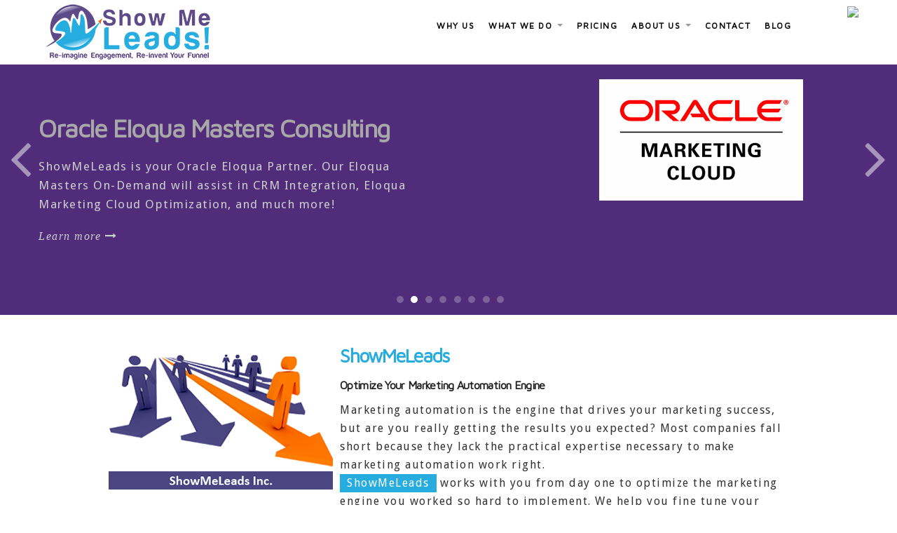

--- FILE ---
content_type: text/html; charset=UTF-8
request_url: https://showmeleads.com/grmm-fehamakend732fe56c2035-scr-r46v
body_size: 7219
content:
<!DOCTYPE html>

<!--[if lt IE 7]>   <html class="no-js lt-ie9 lt-ie8 lt-ie7"> <![endif]-->

<!--[if IE 7]>      <html class="no-js lt-ie9 lt-ie8"> <![endif]-->

<!--[if IE 8]>      <html class="no-js lt-ie9"> <![endif]-->

<!--[if gt IE 8]><!--> <html class="no-js"> <!--<![endif]-->

	<head>



		<meta charset="utf-8">

		<title>Marketing Automation Services | Marketo Consulting - ShowMeLeads</title>

		<meta name="description" content="">

<meta name="google-site-verification" content="3fInq42UHpLmZxZCrJ35Zb0YqQXWGuagIzqJrNfu4x4" />

		<!-- Mobile Devices Viewport Resset-->

		<meta name="viewport" content="width=device-width, initial-scale=1.0, maximum-scale=1">

		<meta name="apple-mobile-web-app-capable" content="yes">



		<link rel="stylesheet" href="vendor/reset.css">



		<link rel="stylesheet" href="vendor/bootstrap/css/bootstrap.min.css">

		<link rel="stylesheet" href="vendor/bootstrap/css/bootstrap-responsive.min.css">



		<link rel="stylesheet" href="vendor/font-awesome/css/font-awesome.min.css">

		<!--[if IE 8]>

			<link rel="stylesheet" href="vendor/font-awesome/css/font-awesome-ie7.min.css">

		<![endif]-->



		<link rel="stylesheet" href="vendor/prettyPhoto/css/prettyPhoto.css">



		<link rel="stylesheet" href="https://fonts.googleapis.com/css?family=Droid+Sans|Maven+Pro">



		<link rel="stylesheet" href="css/base.css">

		<!--[if IE 7]>

			<link rel="stylesheet" href="css/ie-7.css">

		<![endif]-->



		<!-- here where we put the styling for components -->

		<link rel="stylesheet" href="css/components.css">



		<!--here where we put coloring for whole page -->

		<link rel="stylesheet" href="css/color/midnight-blue.css">



		<!--here where we put logo custom and background (so you can easyli change the background based on your need)-->

		<link rel="stylesheet" href="css/customize.css">



		<script src="vendor/modernizr-2.6.2-respond-1.1.0.min.js"></script>

		<script src="vendor/bootstrap/js/bootstrap.min.js"></script>

        <script src="js/jquery-1.7.1.min.js"></script>

		<!-- javascript for slider-->

 <script type="text/javascript">

    $(document).ready(function() {

        $('#homeHeadline').carousel({

            interval: 7500

        }); 

        $('#homeHeadline').carousel('cycle');

    });

</script>


<!-- java script for  slider ends here-->
<link rel="canonical" href="https://showmeleads.com"/>
<link rel="icon" type="image/x-icon" href="https://showmeleads.com/images/favicon.ico">


	</head>

	<body>

		<div id="page">



			<!--replace navbar-fixed-top with navbar-static-top if you dont like fixed top navbar-->

			

			<header id="header" class="navbar navbar-inverse navbar-fixed-top" ;>
				<div class="navbar-inner container" >

					<a class="btn btn-navbar collapsed" data-toggle="collapse" data-target=".nav-collapse">
						<span class="icon-bar"></span>
						<span class="icon-bar"></span>
						<span class="icon-bar"></span>
					</a>

				 <a href="index.php"><img src="images/logo.png" alt="ShowMeLeads"  /></a>

					<!--navbar-inverse-collapse-->
					<nav id="access" class="nav-collapse collapse">

						<ul class="nav">
							
							<li><a href="index.php"><i class="icon-angle-right hidden-desktop"></i> Why US</a></li>
							
							<li class="dropdown">

								<a href="services.php" class="dropdown-toggle" data-toggle="dropdown"><i class="icon-angle-right hidden-desktop"></i> What We Do <b class="caret"></b></a>

								<ul class="dropdown-menu">
									
<li><a href="marketo-services.php">Marketo Services</a></li>
<li><a href="oracle-eloqua-services.php">Oracle Eloqua Services</a></li>
<li><a href="sfdc-services.php">SFDC Services</a></li>
<li><a href="design-services.php">Design Services</a></li>
<li><a href="staffing-solutions.php">Staffing Solutions
</a></li>

								</ul>

							</li>

							<li><a href="pricing.php"><i class="icon-angle-right hidden-desktop"></i> Pricing</a></li>

							
							
							<li class="dropdown">

								<a href="about.php" class="dropdown-toggle" data-toggle="dropdown"><i class="icon-angle-right hidden-desktop"></i> About Us <b class="caret"></b></a>

								<ul class="dropdown-menu">
		<li><a href="about.php#ourteam">Our Team</a></li>							
		<li><a href="resources.php">Resources</a></li>
		<li><a href="career.php">Join Us</a></li>
								</ul>

							</li>
						    
		
							<li><a href="contact-us.php"><i class="icon-angle-right hidden-desktop"></i> Contact</a></li>
                          <li><a href="blog/"><i class="icon-angle-right hidden-desktop"></i> Blog</a></li> 
						</ul>
 <a href="testimonials.php"><img src="https://na-sjp.marketo.com/rs/showmeleads/images/happy-customer-share.png"  style=" padding-left:60px;"/></a>
					</nav><!-- /.nav-collapse -->

				</div><!-- /navbar-inner -->

			</header><!-- /#header -->



			

			<div id="main">

			

			



				<div id="homeHeadline" class="section section-inverse section-headline-carousel carousel slide from-right" data-interval="3000">



					<ol class="carousel-indicators">

<li data-target="#homeHeadline" data-slide-to="0" class="active"></li>

<li data-target="#homeHeadline" data-slide-to="1" ></li>

<li data-target="#homeHeadline" data-slide-to="2"></li>

<li data-target="#homeHeadline" data-slide-to="3"></li>

<li data-target="#homeHeadline" data-slide-to="4"></li>

 <li data-target="#homeHeadline" data-slide-to="5"></li>

 <li data-target="#homeHeadline" data-slide-to="6"></li>
 <li data-target="#homeHeadline" data-slide-to="7" ></li>



					</ol>



					<div class="carousel-inner">



					<div class="active item section-inner headline headline-large-media"  data-background-size="inherit" data-opacity="0.5" style="background:#c0c0c0;">



							<div class="container headline-inner" >



								<div class="media row flushed">

										

									<div class="media-object-wrapper span6 pull-right">



										<figure class="thumb container-macbookair animation-slide-5">

											

											<img src="https://na-sjp.marketo.com/rs/showmeleads/images/marketing-automation.png" alt="" class="media-object">

										</figure>

											

									</div>



									<div class="media-body span6">



							

							

										<h1 class="animation-slide-2"><strong style="color:#222222">Marketo Certified Consultant</strong></h1>

										<p style="letter-spacing:1.5px; color:#333; font-size:16px;line-height:26px;font-weight:normal" class="lead animation-slide-3" ><span style="color:#222222">Don???t have the right Marketo resources? Turn to Experts On-Demand as a full-service outsourcer or for packaged programs.</span></p>

										



										<p class="animation-slide-4">

											<p><a href="marketo-services.php" class="section-more"><em>Learn more</em> <i class="icon-long-arrow-right"></i></a></p>

										</p>



		      						</div>



		      					</div><!--/.media.row.flushed-->



							</div><!--/.headline-inner-->



						</div><!--/.item-->

      					

    



<!-- slide 1 ends here-->

<!-- Eloqua Slide Starts here-->
<div class="item section-inner headline headline-large-media" data-background="" data-background-size="inherit" data-opacity="0.5" style="background: #512C7A;">



							<div class="container headline-inner" >



								<div class="media row flushed">

										

									<div class="media-object-wrapper span4 pull-right ">



										<figure class="thumb container-macbookair animation-slide-5">

											

											<img src="images/oracle-marketing-cloud.png" alt="Oracle Eloqua Marketing Cloud" class="media-object">

										</figure>

											

									</div>



									<div class="media-body span6">



							

							

										<h1 class="animation-slide-2" style="color:#a9a9a9; font-weight:bold;">Oracle Eloqua Masters Consulting</h1>

										<p class="lead animation-slide-3" >ShowMeLeads is your Oracle Eloqua Partner. Our Eloqua Masters On-Demand will assist in CRM Integration, Eloqua Marketing Cloud Optimization, and much more!</p>

										



										<p class="animation-slide-4">

											<p><a href="oracle-eloqua-services.php" class="section-more"><em>Learn more</em> <i class="icon-long-arrow-right"></i></a></p>

										</p>



		      						</div>



		      					</div><!--/.media.row.flushed-->



							</div><!--/.headline-inner-->



						</div><!--/.item-->

<!-- Eloqua Slide ends here-->





<div class="item section-inner headline headline-large-media" data-background="" data-background-size="inherit" data-opacity="0.5" style="background: #FC942C;">



							<div class="container headline-inner" >



								<div class="media row flushed">

										

									<div class="media-object-wrapper span6 pull-right">



										<figure class="thumb container-macbookair animation-slide-5">

											

											<img src="images/sfdc.png" alt="" class="media-object">

										</figure>

											

									</div>



									<div class="media-body span6">



							

							

										<h1 class="animation-slide-2" style="color:#222222; font-weight:bold;">Salesforce.com (SFDC) Services</h1>

										<p class="lead animation-slide-3" style="color:#333">Talk to our certified Salesforce.com consultants about SFDC technology and business process optimization.</p>

										



										<p class="animation-slide-4">

											<p><a href="sfdc-services.php" class="section-more" ><font color="#222222"><em>Learn more</em> </font></a></p>

										</p>



		      						</div>



		      					</div><!--/.media.row.flushed-->



							</div><!--/.headline-inner-->



						</div><!--/.item-->











<!-- slide 2 ends here-->















<div class="item section-inner headline headline-large-media" data-background="" data-background-size="inherit" data-opacity="0.5" style="background: #DBDBDB;">



							<div class="container headline-inner" >



								<div class="media row flushed">

										

									<div class="media-object-wrapper span6 pull-right">



										<figure class="thumb container-macbookair animation-slide-5">

											

											<img src="images/lead_scoring.png" alt="" class="media-object">

										</figure>

											

									</div>



									<div class="media-body span6">



							

							

										<h1 class="animation-slide-2"><strong style="color:#222222">Lead Scoring</strong></h1>

										<p class="lead animation-slide-3" style="color:#333">Need help qualifying leads for your sales team? We???ll help you identify the most effective criteria and build your lead scoring worksheet.</p>

										



										<p class="animation-slide-4">

<p><a href="marketo-services.php" class="section-more"><em>Learn more</em> <i class="icon-long-arrow-right"></i></a></p>						</p>



		      						</div>



		      					</div><!--/.media.row.flushed-->



							</div><!--/.headline-inner-->



						</div><!--/.item-->

















<!-- slide 4 ends here-->

				

				

				

				

	<div class="item section-inner headline headline-large-media" data-background="" data-background-size="inherit" data-opacity="0.5" style="background:#512c7a;">



							<div class="container headline-inner" >



								<div class="media row flushed">

										

									<div class="media-object-wrapper span6 pull-right">



										<figure class="thumb container-macbookair animation-slide-5">

											

											<img src="https://na-sjp.marketo.com/rs/showmeleads/images/close-loop-marketing.png" alt="Closed Loop Marketing" class="media-object">

										</figure>

											

									</div>



									<div class="media-body span6">



							

							

										<h1 class="animation-slide-2"><strong style="color:#A9A9A9">Closed Loop Marketing</strong></h1>

										<p class="lead animation-slide-3">Are you closing the loop and getting results?  Having the correct map marketing software for tracking, capturing and feeding your sales team quality information that helps achieve sales goals, membership and client retention and referrals continually coming, is just what we do best!</p>

										



										<p class="animation-slide-4">

											<p><a href="marketo-services.php" class="section-more"><em>Learn more</em> <i class="icon-long-arrow-right"></i></a></p>

										</p>



		      						</div>



		      					</div><!--/.media.row.flushed-->



							</div><!--/.headline-inner-->



						</div><!--/.item-->

















<!-- slide 5 ends here-->	









<div class="item section-inner headline headline-large-media" data-background="" data-background-size="inherit" data-opacity="0.5" style="background:#dbdbdb;">



							<div class="container headline-inner" >



								<div class="media row flushed">

										

									<div class="media-object-wrapper span6 pull-right">



										<figure class="thumb container-macbookair animation-slide-5">

											

											<img src="images/data_management.png" alt="" class="media-object">

										</figure>

											

									</div>



									<div class="media-body span6">



							

							

										<h1 class="animation-slide-2"><strong style="color:#222222">Data Management</strong></h1>

										<p class="lead animation-slide-3" style="color:#000;">Are you getting the most from your lists, contacts, surveys or customer questions so that you are able to respond against negative instance, as well as identify your best leads for a timely and right response?  



</p>

										



										<p class="animation-slide-4">

											<p><a href="marketo-services.php" class="section-more"><em>Learn more</em> <i class="icon-long-arrow-right"></i></a></p>

										</p>



		      						</div>



		      					</div><!--/.media.row.flushed-->



							</div><!--/.headline-inner-->



						</div><!--/.item-->













<!-- slide 5 ends here-->



<div class="item section-inner headline headline-large-media" data-background="" data-background-size="inherit" data-opacity="0.5" style="background:#512c7a;">



							<div class="container headline-inner" >



								<div class="media row flushed">

										

									<div class="media-object-wrapper span6 pull-right">



										<figure class="thumb container-macbookair animation-slide-5">

											

											<img src="images/creative-design.png" alt="" class="media-object">

										</figure>

											

									</div>



									<div class="media-body span6">



							

							

										<h1 class="animation-slide-2"><strong style="color:#A9A9A9">Creative Design</strong></h1>

										<p class="lead animation-slide-3">ShowMeLeads Creative Design Services:<br>

Responsive Email Templates<br>

Marketo Templates<br>

Landing Page Design</p>

										



										<p class="animation-slide-4">

											<p><a href="marketo-services.php" class="section-more"><em>Learn more</em> <i class="icon-long-arrow-right"></i></a></p>

										</p>



		      						</div>



		      					</div><!--/.media.row.flushed-->



							</div><!--/.headline-inner-->



						</div><!--/.item-->

















<!-- slide 6 ends here-->		



<div class="item section-inner headline headline-large-media" data-background="" data-background-size="inherit" data-opacity="0.5" style="background:#c0c0c0;">



							<div class="container headline-inner" >



								<div class="media row flushed">

										

									<div class="media-object-wrapper span6 pull-right">



										<figure class="thumb container-macbookair animation-slide-5">

											

											<img src="https://na-sjp.marketo.com/rs/showmeleads/images/lead-nurturing.png" alt="" class="media-object">

										</figure>

											

									</div>



									<div class="media-body span6">



							

							

										<h1 class="animation-slide-2"><strong style="color:#222222">Lead Nurturing</strong></h1>

										<p class="lead animation-slide-3 " style="color:#333;">Keep your leads engaged! Our lead nurturing strategies will help you target the right content, build in automated touches and integrate upsell and cross-sell.

</p>

										



										<p class="animation-slide-4">

											<p><a href="marketo-services.php" class="section-more"><em>Learn more</em> <i class="icon-long-arrow-right"></i></a></p>

										</p>



		      						</div>



		      					</div><!--/.media.row.flushed-->



							</div><!--/.headline-inner-->



						</div><!--/.item-->



<!-- slide 7 ends here-->





											

									



						



					</div>



					<a class="icon-floating left carousel-nav" href="#homeHeadline" data-slide="prev"><i class="icon-angle-left"></i></a>

  					<a class="icon-floating right carousel-nav" href="#homeHeadline" data-slide="next"><i class="icon-angle-right"></i></a>

                    

                    

               



					<div class="background" data-speed="10"><span class="image"></span></div>



				</div><!--#homeHeadline.section-->

                



				<div id="homeProfile" class="section" style="background-color:#ffffff">



					<div class="section-inner container">



						<div class="row">



							<div class="media span10 offset1">

										

							<figure class="media-object-wrapper pull-left thumbthumb-framed  thumb-circled thumb-small">

									<img src="images/our-vision.png" alt="" class="media-object">

								</figure>	



								<div class="media-body">
<h2 class="media-heading" style="color:#26acdf"><b>ShowMeLeads</b></h2>

<h4 style="color:#222"><b>Optimize Your Marketing Automation Engine</b></h4>

									<p style="letter-spacing:1.5px; color:#333; font-size:16px;line-height:26px;">Marketing automation is the engine that drives your marketing success, but are you really getting the results you expected? Most companies fall short because they lack the practical expertise necessary to make marketing automation work right. 

                                    <br><span class="highlight">ShowMeLeads</span> works with you from day one to optimize the marketing engine you worked so hard to implement.</span> We help you fine tune your entire lead management and nurturing processes and execute compelling marketing campaigns to fuel your sales teams and keep their pipeline full.</p>

									

									

<footer class="section-footer alignleft">

							<a href="about.php" class="btn btn-large"><em>View more

							</em> <i class="icon-long-arrow-right"></i></a>

						</footer>



		      					</div>



		      				</div><!--/.media.span6-->



		      			</div><!--/.row-->



					</div><!--/.section-inner-->



					<!--since there is no associated custom background image for this section you can simply put background like this: -->

					<div class="background"></div>



				</div><!--#homeProfile.section-->

    

	<!--

	<div id="homeHeadline" class="section section-inverse section-headline-carousel carousel slide from-right" data-interval="6000">



					<ol class="carousel-indicators">

<li data-target="#homeHeadline" data-slide-to="0" class="active"></li>



	  </ol>-->



					<div class="carousel-inner">



	        <div id="homeServices" class="section section-inverse" style="background-color:#e9e9e9">



					<div class="section-inner container">



						<header class="section-header aligncenter">

							<h1 class="section-title" ><span><a href="services.php"><font color="#222222">Our Services</font></a>

							</span></h1>

						</header>



						<div class="row">



<article class="media span4 aligncenter">
<a href="sfdc-services.php">	
<figure class="media-object-wrapper thumb thumb-icon">
<img src="images/sfdc-icon.png" height="151" width="151" alt="SFDC Services" />

									<!--<i class="icon-globe"></i>-->
</figure>
</a>

<div class="media-body ">
<h3 class="media-heading"><font color:"#222222"><a href="sfdc-services.php">SFDC Services</a></font></h3>

<hr >

									<p style="letter-spacing:1.5px; color:#333; font-size:16px;line-height:26px;font-weight:normal"><font color="#222222"> Talk to our certified Salesforce.com consultants about SFDC technology and business process optimization.</font> </p>



      							</div>



      						</article><!--/.media.span4-->



      						<article class="media span4 aligncenter">

								

								<!--<figure class="media-object-wrapper thumb thumb-icon">

									<i class="icon-gamepad"></i>

								</figure>-->



								<div class="media-body ">



									<h2 class="media-heading" style="font-size:26px"><a href="services.php"><strong><font color="#222222">Marketing Automation Services</font></strong></a></h2>

                                    <hr>

                                    <table cellpadding="6px">

<tr><td align="center">
<a href="marketo-services.php">
<figure class="thumb thumb-icon thumb-small thumb-framed thumb-circled"><img src="images/marketo-icon.png" alt="Marketo Services" height="40px" width="40px" />
</figure></a></td><td >&nbsp;&nbsp;</td>

<td align="center">
<a href="https://showmeleads.com/oracle-eloqua-services.php">
<figure class="thumb thumb-icon thumb-small thumb-framed thumb-circled"><img src="images/oracle-eloqua-icon.png" height="40px" width="40px" alt="Oracle Eloqua Services" /></figure>
</a>
</td><td>&nbsp;&nbsp;</td>

<td align="center">
<a href="marketo-services.php#extended">
<figure class="thumb thumb-icon thumb-small thumb-framed thumb-circled"><img src="images/Experts-On-Demand.png"></figure>
</a></td></tr>

<tr><td><a href="marketo-services.php"><font color="#333"><span style="letter-spacing:1.5px; color:#333; font-size:16px;line-height:26px;font-weight:normal">Marketo Services</span></font></a></td>

<td >&nbsp;&nbsp;</td>

<td><a href="https://showmeleads.com/oracle-eloqua-services.php"><font color="#333"><span style="letter-spacing:1.5px; color:#333; font-size:16px;line-height:26px;font-weight:normal">Oracle Eloqua Services</span></font></a></td>

<td >&nbsp;&nbsp;</td>

<td><a href="marketo-services.php"><font color="#333"><span style="letter-spacing:1.5px; color:#333; font-size:16px;line-height:26px;font-weight:normal">Integration Management Services</span></font></a></td></tr>

<tr><td colspan="5">&nbsp;</td></tr>

<tr><td align="center">
<a href="design-services.php">
<figure class="thumb thumb-icon thumb-small thumb-framed thumb-circled"><img src="images/Accelerator-Program.png"></figure>
</a></td><td >&nbsp;&nbsp;</td>

<td align="center">
<a href="marketo-services.php#optimization">
<figure class="thumb thumb-icon thumb-small thumb-framed thumb-circled"><img src="images/Optimization-Services.png"  /></figure>
</a></td><td >&nbsp;&nbsp;</td>

<td align="center">
<a href="marketo-services.php#homeProfile">
<figure class="thumb thumb-icon thumb-small thumb-framed thumb-circled"><img src="images/Migration-Services.png" height="40px" width="40px" alt="Marketo Accelrator Program" /></figure>
</a>
</td></tr>

<tr><td><a href="design-services.php"><font color="#333"><span style="letter-spacing:1.5px; color:#333; font-size:16px;line-height:26px;font-weight:normal">Responsive Templates</span></font></a></td><td >&nbsp;&nbsp;</td>

<td><a href="marketo-services.php#optimization"><font color="#333"><span style="letter-spacing:1.5px; color:#333; font-size:16px;line-height:26px;font-weight:normal">Optimization Services</span></font></a></td><td >&nbsp;&nbsp;</td>

<td><a href="marketo-services.php#homeProfile"><font color="#333"><span style="letter-spacing:1.5px; color:#333; font-size:16px;line-height:26px;font-weight:normal">Migration Services</span></font></a></td>

</tr>

</table>



									<!--<p>The Accelerator Program is a live consulting engagement designed for customers who already have well-defined lead management processes and marketing automation programs and want to deploy Marketo quickly. </p>-->



      							</div>



      						</article><!--/.media.span4-->



      						<article class="media span4 aligncenter">

								
<a href="https://showmeleads.com/Marketo_Training_Boot_Camp_2014.html" target="_blank">
<figure class="media-object-wrapper thumb thumb-icon">
        <img src="images/marketo.png" height="151" width="151" alt="Marketo Training and Certification" />

									<!--<i class="icon-mobile-phone"></i>-->

								</figure>
</a>


								<div class="media-body ">



									<h3 class="media-heading"><a href="https://showmeleads.com/Marketo_Training_Boot_Camp_2014.html" target="_blank">Training and Certification</a></h3>

                                    <hr >



									<p style="letter-spacing:1.5px; color:#333; font-size:16px;line-height:26px;font-weight:normal"><font color="#222222">Our boot camps and workshops can be virtual or on-site.  We have the resources to ramp you up with speed for successful Marketo knowledge and Certification.   </font></p>



      							</div>



      						</article><!--/.media.span4-->



      					</div><!--/.row-->

<hr>



						<footer class="section-footer aligncenter">

							<a href="marketo-services.php" class="btn btn-large"><em>Know more about our services

							</em> <i class="icon-long-arrow-right"></i></a>

						</footer>



					</div><!--.section-inner-->



					<!--background-2 is custom class for applying background. see customize.css-->

					<div class="background background-2" data-speed="10"><span class="image"></span></div>



				</div><!--#homeServices.section-->



            

				

                    

					

					

					<div id="relatedWorks" class="section darken" style="background-color:#b3b3b3">



					<div class="section-inner container">

						

						<header class="section-header aligncenter">

							<h3 class="section-title">
                            <a href="resources.php"><strong><font color=#222222">Our Resources</font></strong></a></h3>

						</header>





						<ul id="porfolioThumbnails" class="entries thumbnails portfolio-thumbnails">

							<li class="entry span2">

								<a href="https://showmeleads.com/PDF/10-metrics-to-attract-executive-attentionand-prove-marketing-ROI.pdf" target="_blank">



									

									<figure class="thumb"><img src="https://na-sjp.marketo.com/rs/showmeleads/images/10-metrics-to-prove-marketing-ROI.jpg" alt=""></figure>



								</a>

							</li>

							<li class="entry span2">

								<a href="https://showmeleads.com/PDF/7-tips-to-increase-your-email-open-rate.pdf" target="_blank">



									



									<figure class="thumb"><img src="https://na-sjp.marketo.com/rs/showmeleads/images/7-tips-to-increase-email-open-rate.jpg" alt=""></figure>



								</a>

							</li>

							<li class="entry span2">

								<a href="http://pages.showmeleads.com/PremiumResources_LP-PreminumResources.html" target="_blank">

<figure class="thumb"><img src="https://na-sjp.marketo.com/rs/showmeleads/images/email-marketing-evolution-ebook.jpg" alt=""></figure>



								</a>

							</li>

							<li class="entry span2">

							<a href="https://showmeleads.com/PDF/8-tips-successful-online-events.pdf" target="_blank">

<figure class="thumb"><img src="https://na-sjp.marketo.com/rs/showmeleads/images/8-tips-for-successful-online-events.jpg" alt=""></figure>



								</a>

							</li>

					<li class="entry span2">

								<a href="https://showmeleads.com/PDF/the-birth-of-responsive-email-templates.pdf" target="_blank">
<figure class="thumb"><img src="https://na-sjp.marketo.com/rs/showmeleads/images/birth-of-responsive-email-templates.jpg" alt="The birth of responsive Email Templates"></figure>



								</a>

							</li>

							<li class="entry span2">

								<a href="https://showmeleads.com/PDF/how-to-increatse-form-conversion-rate.pdf" target="_blank">

<figure class="thumb"><img src="https://na-sjp.marketo.com/rs/showmeleads/images/how-to-increase-form-conversion-rate.jpg" alt="How to increase Form Conversion rate"></figure> 



								</a>

							</li>

						</ul>
                        
                        
                         <!-- second row starts-->
                        
                        <ul id="porfolioThumbnails" class="entries thumbnails portfolio-thumbnails">

		<li class="entry span2"> <a href="https://showmeleads.com/PDF/11-marketo-best-practices.pdf" target="_blank">

<figure class="thumb"><img src="https://na-sjp.marketo.com/rs/showmeleads/images/11-marketo-best-practice.png" alt="Marketo Best Practices"></figure></a></li>

	<li class="entry span2"> <a href="https://showmeleads.com/PDF/best-practices-to-optimize-email-content-for-any-screen.pdf" target="_blank">

<figure class="thumb"><img src="https://na-sjp.marketo.com/rs/showmeleads/images/best-practice-to-optimize-email.jpg" alt="Best practices to optimize Email"></figure></a></li>

	<li class="entry span2"> <a href="https://showmeleads.com/PDF/mobile-marketing.pdf" target="_blank">

<figure class="thumb"><img src="https://na-sjp.marketo.com/rs/showmeleads/images/best-practices-of-mobile-marketing.jpg" alt="Best Practices of Mobile Marketing"></figure> </a> </li>

	<li class="entry span2">

							<a href="http://pages.showmeleads.com/PremiumResources_LP-PreminumResources.html" target="_blank">

<figure class="thumb"><img src="https://na-sjp.marketo.com/rs/showmeleads/images/lead-nurturing-ebook.jpg" alt="Marketo Lead Nurturing "></figure> </a></li>

					<li class="entry span2">

								<a href="http://pages.showmeleads.com/PremiumResources_LP-PreminumResources.html" target="_blank">
<figure class="thumb"><img src="https://na-sjp.marketo.com/rs/showmeleads/images/9-tips-to-increase-click-through-rate.jpg" alt="Tips to increase click Through rate"></figure></a> </li>

		<li class="entry span2"> <a href="https://showmeleads.com/PDF/5-tips-to-master-email-marketing.pdf" target="_blank">

<figure class="thumb"><img src="https://na-sjp.marketo.com/rs/showmeleads/images/5-tips-to-master-email-marketing.jpg" alt="5 Tips to Master Email Marketing"></figure> </a></li>

				</ul>
                        <!-- second row ends-->

                        <footer class="section-footer aligncenter">

							<a href="resources.php" class="btn btn-large"><em>View more

							</em> <i class="icon-long-arrow-right"></i></a>

						</footer>



					</div><!--.section-inner-->





				</div><!--#homeClients.section-->

				

				<div id="testimonials" class="section" style="background-color:#ffffff">



					<div class="section-inner container">



						<header class="section-header aligncenter">

<h1 class="section-title">
       <a href="testimonials.php"><strong>Testimonials</strong></a></h1>

						</header>



						<div class="row">



							<article class="media span6">

								

								<figure class="media-object-wrapper thumb thumb-icon thumb-framed thumb-circled thumb-small pull-left">

									<img src="images/david.png">

								</figure>



								<div class="media-body ">



									<h3 class="media-heading" "><font color="#26acdf">David Sawatzke</font>&nbsp;<sub class="small" style="color:#333;font-size:12px;">(Director of Marketing Programs at Dimension Data)</sub></h3>



			<hr>						

									

									<p style="letter-spacing:1.5px; color:#333; font-size:16px;line-height:26px;font-weight:normal">"ShowMeLeads is an extension of our Marketing Team. They helped us set up a nurture program that is one of the best in the industry and also helped us to deliver marketing qualified leads." </p>



      							</div>



      						</article><!--/.media.span6-->



      						<article class="media span6">

								

								<figure class="media-object-wrapper thumb thumb-icon thumb-framed thumb-circled thumb-small pull-left">

									<img src="images/monsoon pic.jpg">

								</figure>



								<div class="media-body ">



									<h3 class="media-heading" ><font color="#26acdf">Casey Carey</font>&nbsp;<sub class="small" style="color:#333; font-size:12px;">(VP Marketing at Monsoon Commerce)</sub></h3>

<hr>

									<p style="letter-spacing:1.5px; color:#333; font-size:16px;line-height:26px;font-weight:normal">

                                    "ShowMeLeads is truly the best in class when it comes to understanding our challenges and suggesting the customized yet simple and scalable solution to generate ROI."</p>



      							</div>



      						</article><!--/.media.span6-->

<hr>

      					</div><!--/.row-->

      					<div class="row">



      						<article class="media span6">

								

								<figure class="media-object-wrapper thumb thumb-icon thumb-framed thumb-circled thumb-small pull-left">

									<img src="images/alen.jpg">

								</figure>



								<div class="media-body ">



									<h3 class="media-heading" ><font color="#26acdf">Alon Aronoff</font>&nbsp;<sub class="small" style="color:#333;font-size:12px;">(CEO at U.S. Information Search Inc.)</sub></h3><hr>



									<p style="letter-spacing:1.5px; color:#333; font-size:16px;line-height:26px;font-weight:normal">"ShowMeLeads is a great business partner. They are always responsive and demonstrate exceptional expertise with Marketo and Salesforce. We look forward to a long-term relationship with them."  </p>



      							</div>



      						</article><!--/.media.span6-->



      						<article class="media span6">

								

								<figure class="media-object-wrapper thumb thumb-icon thumb-framed thumb-circled thumb-small pull-left">

									<img src="images/kisak.png">

								</figure>



								<div class="media-body ">

    

									<h3 class="media-heading" ><font color="#26acdf">Josh Stevens</font>&nbsp;<sub class="small" style="color:#333;font-size:12px;">(CEO at Keas)</sub></h3><hr>



									<p style="letter-spacing:1.5px; color:#333; font-size:16px;line-height:26px;font-weight:normal">"ShowMeLeads has helped us with Demand Generation Strategy by accelerating our GoToMarket with complete Marketing Automation and with full visibility into Sales and Marketing Funnel." </p>



      							</div>



      						</article><!--/.media.span6-->

    					</div><!--/.row-->

<hr>  



						<footer class="section-footer aligncenter">

							<a href="testimonials.php" class="btn btn-large"><em>View more

							</em> <i class="icon-long-arrow-right"></i></a>

						</footer>



					</div><!--.section-inner-->



					



				</div><!--#homeServices.section-->

				

				

            



				<div id="footerInfo" class="section section-inverse darken section-footerinfo" style="background-color: #2C2C2C;">



					<div class="section-inner container">



						<div class="row">



							<aside class="span5 widget">

								<h3><a href="services.php "><font color="#26acdf">Marketing Automation Services</font></a></h3>

<ul>

<li><a href="marketo-services.php">Marketo Services</a></li>

<li><a href="oracle-eloqua-services.php">Oracle Eloqua Services</a></li>

<li><a href="sfdc-services.php">SFDC Services</a></li>

</ul>





								

							</aside>



							<!--<aside class="span3 widget">

							<h3><a href="sfdc-services.php "><font color="#ff8800">SFDC Services</font></a></h3>

<ul>

<li><a href="sfdc-services.php#integration">SFDC Marketo Integration</a></li>

<li><a href="sfdc-services.php#fasttrack">Fast Track SFDC Program</a></li>

<li><a href="sfdc-services.php#ondemand">On-Demand Expert Services</a></li>

</ul>
	</aside>-->



							<aside class="span3 widget">

							

							<h3><a href="about.php"><font color="#26acdf">About Us</font></a></h3>

<ul>

<li><a href="about.php#ourteam">Our Team</a></li>

<li><a href="resources.php">Resources</a></li>

<li><a href="career.php">Join Us</a></li>

</ul>					
</aside>



							<div class="span3 pull-right">

<h3>
<a href="contact-us.php ">
<img src="https://na-sjp.marketo.com/rs/showmeleads/images/contact-me.png" />
</a></h3>

 <p style="font-size:18px;"> 5201 Great America Pkwy., Suite 320, <br>Santa Clara, California, 95054, <br>United States of America</p>
						</div>



						</div><!--/.row-->	



					</div><!--.section-inner-->



					<div class="background" data-speed="10"><span class="image"></span></div>

					

				</div><!--#footerInfo.section-->



				<nav id="footerNav" class="section section-inverse darken section-footerinfo aligncenter" style="background-color: #26acdf; padding:0px">

					<!--<hr class="separator">-->


<div class="section-inner container" style="padding:3px 0px 0px 0px;">



						<ul class="ul-inline">

							<font color="white"><li><a href="https://showmeleads.com/terms-of-use.php">Terms of Use</a> | <a href="https://showmeleads.com/privacy-policy.php">Privacy Policy</a> | <a href="https://showmeleads.com/cookie-policy.php">Cookie Policy</a> </li></font>

							

						     


								

								</ul>



					</div>
					<div class="section-inner container" style="padding:3px 0px 0px 0px;">



						<ul class="ul-inline">

							<font color="black"><li>Copyrights &copy; 2019 ShowMeLeads.com | All Rights Reserved |</li></font>

							

						     

<!--<li><a href="https://twitter.com/ShowMeLeads" target="_blank"><i class="icon-twitter icon-circled"></i></a></li>

<li><a href="https://www.facebook.com/ShowMeLeadsInc" target="_blank"><i class="icon-facebook icon-circled"></i></a></li>-->


<li><a href="http://www.linkedin.com/company/show-me-leads" target="_blank"><i class="icon-linkedin icon-circled"></i></a></li>


								</ul>
<div align="center"><span id="siteseal"><script async type="text/javascript" src="https://seal.godaddy.com/getSeal?sealID=nPPgpBg4bgTdMf4ip2uZ9t3vkMqUqgC5cJ3s3X4OQFPGbIADFVsSItnU05tQ"></script></span></div>								



					</div><!--.section-inner-->



					<!--<div class="background" data-speed="10"><span class="image"></span></div>-->

					

				</nav><!--#footerInfo.section-->

<script>
  (function(i,s,o,g,r,a,m){i['GoogleAnalyticsObject']=r;i[r]=i[r]||function(){
  (i[r].q=i[r].q||[]).push(arguments)},i[r].l=1*new Date();a=s.createElement(o),
  m=s.getElementsByTagName(o)[0];a.async=1;a.src=g;m.parentNode.insertBefore(a,m)
  })(window,document,'script','//www.google-analytics.com/analytics.js','ga');

  ga('create', 'UA-49602231-1', 'showmeleads.com');
  ga('send', 'pageview');

</script>
<script type="text/javascript" charset="utf-8">  var _eiq = _eiq || [];  var _engagio_settings = {    accountId: "a6944c6092c68990befcac3b97ad585473801bb5"  };  (function() {    var ei = document.createElement('script'); ei.type = 'text/javascript'; ei.async = true;    ei.src = ('https:' == document.location.protocol ? 'https://' : 'http://') + 'web-analytics.engagio.com/js/ei.js';    var s = document.getElementsByTagName('script')[0]; s.parentNode.insertBefore(ei, s);  })();</script>

			</div><!-- /#footer -->




		</div>



		<script src="//ajax.googleapis.com/ajax/libs/jquery/1.10.1/jquery.min.js"></script>

		<script>window.jQuery || document.write('<script src="vendor/jquery-1.10.1.min.js"><\/script>')</script>



		<script src="vendor/bootstrap/js/bootstrap.min.js"></script>



		<script src="vendor/prettyPhoto/jquery.prettyPhoto.js"></script>



		<!--[if lt IE 9]>

			<script src="js/lt-ie-9.js"></script>

		<![endif]-->

		<script src="js/main.js"></script>

<!-- munchkin code starts-->
<script type="text/javascript">
(function() {
var didInit = false;
function initMunchkin() {
if(didInit === false) {
didInit = true;
Munchkin.init('156-CLN-380');
}
}
var s = document.createElement('script');
s.type = 'text/javascript';
s.async = true;
s.src = '//munchkin.marketo.net/munchkin.js';
s.onreadystatechange = function() {
if (this.readyState == 'complete' || this.readyState == 'loaded') {
initMunchkin();
}
};
s.onload = initMunchkin;
document.getElementsByTagName('head')[0].appendChild(s);
})();
</script><!-- munchkin code ends-->



	</body>

</html>

				

		

--- FILE ---
content_type: text/css
request_url: https://showmeleads.com/css/base.css
body_size: 3582
content:
/**
 * some helpers located on libs.less
 */
.inline-block {
  display: inline-block;
  zoom: 1;
  *display: inline;
}
.ellipsis {
  text-overflow: ellipsis;
  white-space: nowrap;
  overflow: hidden;
}
.clearfix {
  *zoom: 1;
}
.clearfix:before,
.clearfix:after {
  display: table;
  line-height: 0;
  content: "";
}
.clearfix:after {
  clear: both;
}
/* Custom text-selection colors (remove any text shadows: http://twitter.com/miketaylr/status/12228805301)
::-moz-selection{background: #fcd700; color: #fff; text-shadow: none;}
::selection {background: #fcd700; color: #fff; text-shadow: none;}  */
/*	j.mp/webkit-tap-highlight-color 
a:link {-webkit-tap-highlight-color: #fcd700;}

ins {background-color: #fcd700; color: #000; text-decoration: none;}
mark {background-color: #fcd700; color: #000; font-style: italic; font-weight: bold;} */
/* Mozilla dosen't style place holders by default 
input:-moz-placeholder { color:#a9a9a9; }
textarea:-moz-placeholder { color:#a9a9a9; }*/
ol,
ul {
  margin-left: 0px;
  margin-bottom: 20px;
}
p {
  margin-bottom: 20px;
}
body {
  font-family: 'Droid Sans', sans-serif;font-weight:normal;
  font-size: 16px;line-height: 24px;letter-spacing:1.5px;
}
h1,
h2,
h3,
h4,
h5,
h6 {
  margin-top: 20px;
  margin-bottom: 15px;
  font-family: 'Maven Pro', sans-serif;
  letter-spacing: -0.04em;
}
h1 a:hover,
h2 a:hover,
h3 a:hover,
h4 a:hover,
h5 a:hover,
h6 a:hover {
  text-decoration: none;
}
header h1,
header h2,
header h3,
header h4,
header h5,
header h6 {
  margin-top: 0px;
}
h1:first-child,
h2:first-child,
h3:first-child,
h4:first-child,
h5:first-child,
h6:first-child {
  margin-top: 0px;
}
p.small {
  font-family: 'Maven Pro', sans-serif;
  letter-spacing: 1px;
  text-transform: uppercase;
  margin-bottom: 5px;
}
h1 {
  font-size: 45px;
  line-height: 55px;
  margin-bottom: 25px;
}
h2 {
  font-size: 37px;
  line-height: 47px;
}
h3 {
  font-size: 29px;
  line-height: 39px;
}
h4 {
  font-size: 20px;
  line-height: 30px;
  margin-bottom: 10px;
}
h5 {
  font-size: 15px;
  line-height: 25px;
  margin-bottom: 5px;
}
h6 {
  font-size: 11px;
  line-height: 21px;
  margin-bottom: 5px;
}
.aligncenter {
  text-align: center;
}
.alignleft {
  text-align: left;
}
.alignright {
  text-align: right;
}
#page {
  position: relative;
  max-width: 100%;
  overflow: hidden;
}
.container {
  position: relative;
}
.navbar {
  -webkit-transition: all 0.3s linear;
  -moz-transition: all 0.3s linear;
  -ms-transition: all 0.3s linear;
  -o-transition: all 0.3s linear;
  margin-bottom: 0px;
}
.navbar.navbar-static-top {
  position: absolute;
  z-index: 1000;
  top: 0px;
  left: 0px;
  width: 100%;
}
.navbar a {
  -webkit-transition: all 0.3s ease-in-out;
  -moz-transition: all 0.3s ease-in-out;
  -ms-transition: all 0.3s ease-in-out;
  -o-transition: all 0.3s ease-in-out;
}
.navbar .brand {
  margin: 0px;
  padding: 0px;
  line-height: 70px;
  height: 70px;
  width: 140px;
}
.navbar .brand a {
  display: block;
  width: 140px;
  height: 70px;
  text-indent: -9999px;
}
.navbar .navbar-inner.container {
  padding: 0px;
  background-color: white;
  background-image: none;
  filter: none;
  border: none;
  -webkit-box-shadow: none;
  -moz-box-shadow: none;
  box-shadow: none;
}
.navbar nav {
  padding-top: 4px;
  float: right;
  left: auto;
  background-color: white;
}
.navbar nav .nav {
  min-height: 66px;
  line-height: 66px;
  font-family: 'Maven Pro', sans-serif;
  font-size: 12px;
}
.navbar nav .nav  > li  > a {
  position: relative;
  padding: 0px 10px;
  line-height: 66px;
  height: 66px;
  text-transform: uppercase;
  font-weight: bold;
  border-bottom: 4px solid transparent;
}
.navbar nav .nav  > li  > a  > i {
  position: absolute;
  z-index: 1;
  left: 7px;
  top: 13px;
}
.navbar nav .nav  > li  > a span {
  padding: 15px 5px 0;
  display: block;
  line-height: 18px;
  height: 18px;
}
.navbar nav .nav  > li  > a small {
  padding: 0 5px;
  display: block;
  line-height: 18px;
  height: 18px;
  text-transform: none;
}
.navbar nav .nav  > li.dropdown > a.dropdown-toggle .caret {
  margin-top: 30px;
}
.navbar nav .nav  > li.dropdown > a.dropdown-toggle span .caret {
  position: relative;
  top: 5px;
  right: -5px;
  margin-top: 0;
  float: right;
}
.navbar nav .nav  > li ul.dropdown-menu {
  padding: 0px 0px;
  margin-top: -1px;
}
.navbar nav .nav  > li.dropdown:hover > ul.dropdown-menu {
  display: block;
}
.navbar a.menu:after,
.navbar .dropdown-toggle:after {
  content: none;
}
.navbar .pull-right > li > .dropdown-menu:before,
.navbar .nav > li > .dropdown-menu.pull-right:before {
  right: 6px;
}
.navbar .pull-right > li > .dropdown-menu:after,
.navbar .navbar .nav > li > .dropdown-menu.pull-right:after {
  right: 7px;
}
.navbar .dropdown-menu {
  -webkit-border-radius: 0px;
  -moz-border-radius: 0px;
  -o-border-radius: 0px;
  border-radius: 0px;
  -moz-background-clip: padding;
  -webkit-background-clip: padding-box;
  -o-background-clip: padding-box;
  background-clip: padding-box;
}
.navbar .dropdown-menu li a {
  font-weight: bold;
  text-transform: uppercase;
  padding-top: 6px;
  padding-bottom: 6px;
}
.navbar .btn.btn-navbar {
  background-color: transparent;
  background-image: none;
  filter: none;
  border: none;
  margin-top: 25px;
  -webkit-box-shadow: none;
  -moz-box-shadow: none;
  box-shadow: none;
}
.section {
  position: relative;
  background-color: transparent;
}
.section .section-inner {
  padding-top: 40px;
  padding-bottom: 30px;
  
}
.section.before-thumb-over-top .section-footer {
  margin-bottom: 60px;
}
.section.with-thumb-over-bottom .section-inner {
  padding-bottom: 4px;
}
.section.with-thumb-over-bottom .section-inner .entries {
  margin-bottom: 0px;
}
.section.after-thumb-over-bottom .section-inner {
  padding-top: 70px;
}
.section .background {
  margin: 0 auto;
  width: 100%;
  max-width: 1920px;
  position: absolute;
  top: 0px;
  left: 0px;
  z-index: -2;
  height: 100%;
}
.section .background .image {
  display: block;
  position: absolute;
  top: 0px;
  left: 0px;
  width: 100%;
  height: 100%;
  background-position: 50% 0;
  background-repeat: repeat;
  background-attachment: fixed;
  -webkit-background-size: cover;
  -moz-background-size: cover;
  background-size: cover;
}
.section .background.old {
  z-index: -1;
}
#main .section:first-child .section-inner {
  padding-top: 90px;
}
.section.section-page-header #page-title {
  margin-top: 25px;
  margin-bottom: 0px;
  font-size: 18px;
  line-height: 24px;
}
.section.section-page-header .section-inner {
  padding-bottom: 25px;
}
[class*=" section-headline"] .headline-inner,
[class*=" section-headline"] .headline-inner {
  padding-top: 30px;
  padding-bottom: 30px;
  margin: 0 auto;
}
.headline {
  font-size: 13.5px;
  line-height: 24px;
}
.headline.headline-full p {
  line-height: 28px;
  font-size: 18px;
  margin-bottom: 22px;
}
.headline.headline-full p.small {
  font-size: 14px;
  line-height: 24px;
  letter-spacing: 1px;
  margin-bottom: 5px;
}
.headline.headline-large-media [class*="span"],
.headline.headline-large-media [class^="span"] {
  margin-bottom: 0px;
}
.headline.headline-large-media .media .media-object-wrapper {
  margin-bottom: 0px;
}
.headline p.small {
  margin-bottom: 5px;
}
.cssanimations .section-headline-carousel .media-body {
  overflow: inherit;
}
.cssanimations .section-headline-carousel [class^="animation-slide-"],
.cssanimations .section-headline-carousel [class*=" animation-slide"] {
  position: relative;
}
.cssanimations .section-headline-carousel.from-right .headline.next [class^="animation-slide-"],
.cssanimations .section-headline-carousel.from-right .headline.next [class*=" animation-slide"] {
  visibility: hidden;
}
.cssanimations .section-headline-carousel.from-right .active .animation-slide-1 {
  visibility: visible;
  -webkit-animation: fromRight 0.6s ease-in 0s both;
  -moz-animation: fromRight 0.6s ease-in 0s both;
  -ms-animation: fromRight 0.6s ease-in 0s both;
  -o-animation: fromRight 0.6s ease-in 0s both;
  animation: fromRight 0.6s ease-in 0s both;
}
.cssanimations .section-headline-carousel.from-right .active .animation-slide-2 {
  visibility: visible;
  -webkit-animation: fromRight 0.5s ease-in 0.3s both;
  -moz-animation: fromRight 0.5s ease-in 0.3s both;
  -ms-animation: fromRight 0.5s ease-in 0.3s both;
  -o-animation: fromRight 0.5s ease-in 0.3s both;
  animation: fromRight 0.5s ease-in 0.3s both;
}
.cssanimations .section-headline-carousel.from-right .active .animation-slide-3 {
  visibility: visible;
  -webkit-animation: fromRight 0.4s ease-in 0.6s both;
  -moz-animation: fromRight 0.4s ease-in 0.6s both;
  -ms-animation: fromRight 0.4s ease-in 0.6s both;
  -o-animation: fromRight 0.4s ease-in 0.6s both;
  animation: fromRight 0.4s ease-in 0.6s both;
}
.cssanimations .section-headline-carousel.from-right .active .animation-slide-4 {
  visibility: visible;
  -webkit-animation: fromRight 0.3s ease-in 0.9s both;
  -moz-animation: fromRight 0.3s ease-in 0.9s both;
  -ms-animation: fromRight 0.3s ease-in 0.9s both;
  -o-animation: fromRight 0.3s ease-in 0.9s both;
  animation: fromRight 0.3s ease-in 0.9s both;
}
.cssanimations .section-headline-carousel.from-right .active .animation-slide-5 {
  visibility: visible;
  -webkit-animation: fromRight 0.2s ease-in 1.1s both;
  -moz-animation: fromRight 0.2s ease-in 1.1s both;
  -ms-animation: fromRight 0.2s ease-in 1.1s both;
  -o-animation: fromRight 0.2s ease-in 1.1s both;
  animation: fromRight 0.2s ease-in 1.1s both;
}
.cssanimations .section-headline-carousel.from-left .headline.prev [class^="animation-slide-"],
.cssanimations .section-headline-carousel.from-left .headline.prev [class*=" animation-slide"] {
  visibility: hidden;
}
.cssanimations .section-headline-carousel.from-left .active .animation-slide-1 {
  visibility: visible;
  -webkit-animation: fromLeft 0.2s ease-in 1.1s both;
  -moz-animation: fromLeft 0.2s ease-in 1.1s both;
  -ms-animation: fromLeft 0.2s ease-in 1.1s both;
  -o-animation: fromLeft 0.2s ease-in 1.1s both;
  animation: fromLeft 0.2s ease-in 1.1s both;
}
.cssanimations .section-headline-carousel.from-left .active .animation-slide-2 {
  visibility: visible;
  -webkit-animation: fromLeft 0.3s ease-in 0.9s both;
  -moz-animation: fromLeft 0.3s ease-in 0.9s both;
  -ms-animation: fromLeft 0.3s ease-in 0.9s both;
  -o-animation: fromLeft 0.3s ease-in 0.9s both;
  animation: fromLeft 0.3s ease-in 0.9s both;
}
.cssanimations .section-headline-carousel.from-left .active .animation-slide-3 {
  visibility: visible;
  -webkit-animation: fromLeft 0.4s ease-in 0.6s both;
  -moz-animation: fromLeft 0.4s ease-in 0.6s both;
  -ms-animation: fromLeft 0.4s ease-in 0.6s both;
  -o-animation: fromLeft 0.4s ease-in 0.6s both;
  animation: fromLeft 0.4s ease-in 0.6s both;
}
.cssanimations .section-headline-carousel.from-left .active .animation-slide-4 {
  visibility: visible;
  -webkit-animation: fromLeft 0.5s ease-in 0.3s both;
  -moz-animation: fromLeft 0.5s ease-in 0.3s both;
  -ms-animation: fromLeft 0.5s ease-in 0.3s both;
  -o-animation: fromLeft 0.5s ease-in 0.3s both;
  animation: fromLeft 0.5s ease-in 0.3s both;
}
.cssanimations .section-headline-carousel.from-left .active .animation-slide-5 {
  visibility: visible;
  -webkit-animation: fromLeft 0.6s ease-in 0s both;
  -moz-animation: fromLeft 0.6s ease-in 0s both;
  -ms-animation: fromLeft 0.6s ease-in 0s both;
  -o-animation: fromLeft 0.6s ease-in 0s both;
  animation: fromLeft 0.6s ease-in 0s both;
}
@-webkit-keyframes fromRight {
  0% {
    left: 110%;
    opacity: 0;
  }
  100% {
    left: 0%;
    opacity: 1;
  }
}
@-moz-keyframes fromRight {
  0% {
    left: 110%;
    opacity: 0;
  }
  100% {
    left: 0%;
    opacity: 1;
  }
}
@-o-keyframes fromRight {
  0% {
    left: 110%;
    opacity: 0;
  }
  100% {
    left: 0%;
    opacity: 1;
  }
}
@-ms-keyframes fromRight {
  0% {
    left: 110%;
    opacity: 0;
  }
  100% {
    left: 0%;
    opacity: 1;
  }
}
@keyframes fromRight {
  0% {
    left: 110%;
    opacity: 0;
  }
  100% {
    left: 0%;
    opacity: 1;
  }
}
@-webkit-keyframes fromLeft {
  0% {
    left: -110%;
    opacity: 0;
  }
  100% {
    left: 0%;
    opacity: 1;
  }
}
@-moz-keyframes fromLeft {
  0% {
    left: -110%;
    opacity: 0;
  }
  100% {
    left: 0%;
    opacity: 1;
  }
}
@-o-keyframes fromLeft {
  0% {
    left: 110%;
    opacity: 0;
  }
  100% {
    left: 0%;
    opacity: 1;
  }
}
@-ms-keyframes fromLeft {
  0% {
    left: -110%;
    opacity: 0;
  }
  100% {
    left: 0%;
    opacity: 1;
  }
}
@keyframes fromLeft {
  0% {
    left: -110%;
    opacity: 0;
  }
  100% {
    left: 0%;
    opacity: 1;
  }
}
.section-header {
  position: relative;
  margin-bottom: 30px;
}
.section-header::after,
.section-header  > .after {
  content: '';
  display: block;
  border-bottom: 1px solid #000;
}
.section-header.no-border::after,
.section-header.no-border  > .after {
  display: none;
}
.section-header .section-title {
  margin: 0px;
  padding: 0px;
  font-size: 30px;
  line-height: 40px;
}
.section-header .section-title span {
  padding: 6px 0;
  position: relative;
  margin-bottom: -1px;
  display: inline-block;
  zoom: 1;
  *display: inline;
  border-bottom: 2px solid #222222;
  padding-left: 0px;
  padding-right: 20px;
}
aside .section-header .section-title {
  font-size: 20px;
}
.section-header h3.section-title {
  font-size: 27px;
  line-height: 40px;
}
.section-header.aligncenter .section-title span {
  padding-left: 20px;
  padding-right: 20px;
}
.section-header.alignright {
  text-align: right;
}
.section-header.alignright .section-title span {
  padding-left: 20px;
  padding-right: 0px;
}
.section-footer {
  margin-bottom: 20px;
}
.section.with-thumb-over-bottom .section-footer {
  margin-bottom: 0px;
}
.section-more {
  font-family: 'Georgia', 'Times New Roman', serif;
  font-size: 16px;
}
.sidebar .sidebar-inner {
  position: relative;
  margin-left: 20px;
}
#footer .section-title {
  font-size: 25px;
  line-height: 35px;
}
#footer aside .section-title {
  font-size: 18px;
}
#footer .section-more {
  font-size: 14px;
}
#footer .section-footerinfo {
  font-size: 12px;
  line-height: 21px;
}
#footer .section-footerinfo .section-inner {
  padding-top: 10px;
  padding-bottom: 10px;
}
#footer .section-footerinfo p {
  margin-bottom: 5px;
}
/**
 * overide some prett photo styles
 */
.pp_pic_holder .pp_content_container .pp_left {
  padding-left: 5px;
}
.pp_pic_holder .pp_content_container .pp_right {
  padding-right: 5px;
}
.pp_pic_holder .pp_content_container .pp_details {
  margin-top: 7px;
}
.pp_pic_holder .pp_content_container .pp_details .pp_description {
  text-align: center;
  font-size: 12px;
  margin: 0px;
}
.pp_pic_holder .pp_content .pp_close,
.pp_pic_holder .pp_content .pp_expand {
  display: block;
  font-size: 12px;
  line-height: 24px;
  width: 24px;
  height: 24px;
  background-image: none;
  background-color: #000;
  color: #fff;
  -webkit-border-radius: 500px;
  -moz-border-radius: 500px;
  -o-border-radius: 500px;
  border-radius: 500px;
  -moz-background-clip: padding;
  -webkit-background-clip: padding-box;
  -o-background-clip: padding-box;
  background-clip: padding-box;
  text-align: center;
  z-index: 20001;
  position: absolute;
  text-indent: 0px;
  top: -14px;
}
.pp_pic_holder .pp_content .pp_close:hover,
.pp_pic_holder .pp_content .pp_expand:hover {
  background-image: none;
  text-decoration: none;
  background-color: #fff;
  color: #000;
}
.pp_pic_holder .pp_content .pp_close {
  font-size: 15px;
  right: -10px;
}
.pp_pic_holder .pp_content .pp_expand {
  right: 16px;
}
.pp_pic_holder .pp_content .pp_topHoverContainer {
  display: none;
  position: absolute;
  z-index: 20000;
  right: 0px;
  top: 0px;
}
.pp_pic_holder .pp_content:hover .pp_topHoverContainer {
  display: block;
}
.pp_pic_holder .pp_content .pp_hoverContainer .pp_next,
.pp_pic_holder .pp_content .pp_hoverContainer .pp_previous {
  background-image: none;
  background-color: transparent;
  text-indent: 0px;
}
.pp_pic_holder .pp_content .pp_hoverContainer .pp_next span,
.pp_pic_holder .pp_content .pp_hoverContainer .pp_previous span {
  position: absolute;
  display: none;
  text-align: center;
  background-color: #000;
  color: #fff;
  -webkit-border-radius: 500px;
  -moz-border-radius: 500px;
  -o-border-radius: 500px;
  border-radius: 500px;
  -moz-background-clip: padding;
  -webkit-background-clip: padding-box;
  -o-background-clip: padding-box;
  background-clip: padding-box;
  font-size: 12px;
  line-height: 24px;
  width: 24px;
  height: 24px;
  margin-top: -12px;
  top: 50%;
}
.pp_pic_holder .pp_content .pp_hoverContainer .pp_next:hover span,
.pp_pic_holder .pp_content .pp_hoverContainer .pp_previous:hover span {
  display: block;
  background-image: none;
  text-decoration: none;
}
.pp_pic_holder .pp_content .pp_hoverContainer .pp_next:hover span:hover,
.pp_pic_holder .pp_content .pp_hoverContainer .pp_previous:hover span:hover {
  background-color: #fff;
  color: #000;
}
.pp_pic_holder .pp_content .pp_hoverContainer .pp_next span {
  right: -14px;
}
.pp_pic_holder .pp_content .pp_hoverContainer .pp_previous span {
  left: -14px;
}
.pp_top,
.pp_bottom,
.pp_top .pp_left,
.pp_bottom .pp_left,
.pp_top .pp_middle,
.pp_bottom .pp_middle,
.pp_top .pp_right,
.pp_bottom .pp_right {
  height: 5px;
}
a.pp_expand,
a.pp_contract {
  top: 5px;
  right: 10px;
}
/*********************************************************************************************
 *        Responsives styles
 ********************************/
@media (min-width: 1200px) {
  .section.with-thumb-over-bottom .section-inner {
    padding-bottom: 4px;
  }
  .section.after-thumb-over-bottom .section-inner {
    padding-top: 80px;
  }
  .section-inner {
    padding-top: 50px;
    padding-bottom: 40px;
  }
}
@media (max-width: 979px) {
  .navbar {
    position: absolute;
    z-index: 1000;
    padding: 0 20px;
    margin: 0px;
  }
  .navbar nav {
    padding-top: 0px;
    float: none;
  }
  .navbar nav.nav-collapse .caret {
    display: none;
  }
  .navbar nav.nav-collapse .dropdown {
    *zoom: 1;
  }
  .navbar nav.nav-collapse .dropdown:before,
  .navbar nav.nav-collapse .dropdown:after {
    display: table;
    line-height: 0;
    content: "";
  }
  .navbar nav.nav-collapse .dropdown:after {
    clear: both;
  }
  .navbar nav.nav-collapse .nav > li > a,
  .navbar nav.nav-collapse .nav > li.dropdown > a.dropdown-toggle {
    padding: 0 15px;
    line-height: 38px;
    height: 38px;
    -webkit-border-radius: 0px;
    -moz-border-radius: 0px;
    -o-border-radius: 0px;
    border-radius: 0px;
    -moz-background-clip: padding;
    -webkit-background-clip: padding-box;
    -o-background-clip: padding-box;
    background-clip: padding-box;
  }
  .navbar nav.nav-collapse .nav > li > a span,
  .navbar nav.nav-collapse .nav > li.dropdown > a.dropdown-toggle span,
  .navbar nav.nav-collapse .nav > li > a small,
  .navbar nav.nav-collapse .nav > li.dropdown > a.dropdown-toggle small {
    line-height: auto;
    display: inline;
  }
  .navbar nav.nav-collapse .nav > li > a span,
  .navbar nav.nav-collapse .nav > li.dropdown > a.dropdown-toggle span {
    padding-right: 0px;
  }
  .navbar nav.nav-collapse .nav > li > a span:after,
  .navbar nav.nav-collapse .nav > li.dropdown > a.dropdown-toggle span:after {
    content: ' - ';
  }
  .navbar nav.nav-collapse .nav > li > a span i,
  .navbar nav.nav-collapse .nav > li.dropdown > a.dropdown-toggle span i {
    position: relative;
    left: -5px;
  }
  .navbar nav.nav-collapse .nav > li > a small,
  .navbar nav.nav-collapse .nav > li.dropdown > a.dropdown-toggle small {
    padding: 0px;
  }
  .navbar nav.nav-collapse .dropdown-menu {
    display: block;
    position: relative;
    height: auto;
    position: relative;
    *zoom: 1;
  }
  .navbar nav.nav-collapse .dropdown-menu:before,
  .navbar nav.nav-collapse .dropdown-menu:after {
    display: table;
    line-height: 0;
    content: "";
  }
  .navbar nav.nav-collapse .dropdown-menu:after {
    clear: both;
  }
  .navbar nav.nav-collapse .dropdown-menu li {
    width: 32%;
    height: 32px;
    text-overflow: ellipsis;
    white-space: nowrap;
    overflow: hidden;
    display: inline-block;
    zoom: 1;
    *display: inline;
    margin-bottom: 3px;
  }
  .navbar nav.nav-collapse .dropdown-menu li a {
    -webkit-border-radius: 0px;
    -moz-border-radius: 0px;
    -o-border-radius: 0px;
    border-radius: 0px;
    -moz-background-clip: padding;
    -webkit-background-clip: padding-box;
    -o-background-clip: padding-box;
    background-clip: padding-box;
  }
  .navbar nav.nav-collapse .dropdown-menu:before,
  .navbar nav.nav-collapse .dropdown-menu:after {
    display: none;
  }
}
@media (min-width: 768px) and (max-width: 979px) {
  .alignleft-tablet {
    text-align: left;
  }
  .aligncenter-tablet {
    text-align: center;
  }
  .alignright-tablet {
    text-align: right;
  }
}
@media (max-width: 767px) {
  .alignleft-phone {
    text-align: left;
  }
  .aligncenter-phone {
    text-align: center;
  }
  .alignright-phone {
    text-align: right;
  }
  body {
    padding: 0px;
  }
  .section .container {
    margin: 0 20px;
  }
  .navbar nav.nav-collapse .dropdown-menu li {
    width: 48%;
  }
  .headline.headline-large-media [class*="span"],
  .headline.headline-large-media [class^="span"] {
    margin-bottom: 0px;
  }
  .headline.headline-large-media .media .media-object-wrapper {
    margin-bottom: 20px;
  }
  .sidebar .sidebar-inner {
    margin-left: 0px;
  }
}
@media (max-width: 500px) {
  .navbar nav.nav-collapse .dropdown-menu li {
    width: 96%;
  }
}
/*********************************************************************************************
 *        Helper classes
 ********************************/
.ir {
  background-color: transparent;
  border: 0;
  overflow: hidden;
  *text-indent: -9999px;
}
.ir:before {
  content: "";
  display: block;
  width: 0;
  height: 150%;
}
.hidden {
  display: none !important;
  visibility: hidden;
}
.visuallyhidden {
  border: 0;
  clip: rect(0 0 0 0);
  height: 1px;
  margin: -1px;
  overflow: hidden;
  padding: 0;
  position: absolute;
  width: 1px;
}
.visuallyhidden.focusable:active,
.visuallyhidden.focusable:focus {
  clip: auto;
  height: auto;
  margin: 0;
  overflow: visible;
  position: static;
  width: auto;
}
.invisible {
  visibility: hidden;
}
/*********************************************************************************************
 *        Print styles
 ********************************/
@media print {
  * {
    background: transparent !important;
    color: #000 !important;
    /* Black prints faster: h5bp.com/s */
  
    box-shadow: none !important;
    text-shadow: none !important;
  }
  a,
  a:visited {
    text-decoration: underline;
  }
  a[href]:after {
    content: " (" attr(href) ")";
  }
  abbr[title]:after {
    content: " (" attr(title) ")";
  }
  /*
  	 * Don't show links for images, or javascript/internal links
  	 */
  .ir a:after,
  a[href^="javascript:"]:after,
  a[href^="#"]:after {
    content: "";
  }
  pre,
  blockquote {
    border: 1px solid #999;
    page-break-inside: avoid;
  }
  thead {
    display: table-header-group;
    /* h5bp.com/t */
  
  }
  tr,
  img {
    page-break-inside: avoid;
  }
  img {
    max-width: 100% !important;
  }
  @page  {
    margin: 0.5cm;
  }
  p,
  h2,
  h3 {
    orphans: 3;
    widows: 3;
  }
  h2,
  h3 {
    page-break-after: avoid;
  }
}


--- FILE ---
content_type: text/css
request_url: https://showmeleads.com/css/components.css
body_size: 5664
content:
/**

 * some helpers located on libs.less

 */

.inline-block {

  display: inline-block;

  zoom: 1;

  *display: inline;

}

.ellipsis {

  text-overflow: ellipsis;

  white-space: nowrap;

  overflow: hidden;

}

.clearfix {

  *zoom: 1;

}

.clearfix:before,

.clearfix:after {

  display: table;

  line-height: 0;

  content: "";

}

.clearfix:after {

  clear: both;

}

/**

 * 1. Base Elements

 * 

 *		1.1. icon 

 *		1.2. thumb 

 *		1.3. button

 *		1.4. form

 *		1.5. breadcrumb

 *		1.6  entry related class

 *		1.7. widgets

 *		1.8. elastic video

 *		1.9. lists

 *		1.10. gmap

 *

 * 2. Components

 * 

 * 		2.1. Media Object

 * 		2.2. callout

 * 		2.3. thumbnails-fullwindow

 * 		2.4. portfolio-thumbnails

 *		2.5. nav

 * 		2.6. thumbnails-bordered 

 * 		2.7. blog-entries

 * 		2.8. Carousel

 * 		2.9. pagination

 * 		2.10. container

 *

 * 3. Responsive

 *

 *

 * 

 */

.frame::after,

.frame  > .after {

  display: block;

  content: '';

  position: absolute;

  z-index: 1;

  top: 0px;

  right: 0px;

  bottom: 0px;

  left: 0px;

  border: 6px solid #fff;

  -webkit-opacity: 0.1;

  -moz-opacity: 0.1;

  opacity: 0.1;

  filter: alpha(opacity=10);

}

.caption {

  padding: 5px;

  text-align: center;

  font-size: small;

  -webkit-opacity: 0.8;

  -moz-opacity: 0.8;

  opacity: 0.8;

  filter: alpha(opacity=80);

}

.thumb .caption {

  margin-bottom: 0px;

}

.circle {

  -webkit-border-radius: 500px;

  -moz-border-radius: 500px;

  -o-border-radius: 500px;

  border-radius: 500px;

  -moz-background-clip: padding;

  -webkit-background-clip: padding-box;

  -o-background-clip: padding-box;

  background-clip: padding-box;

}

.drop-caps {

  font-family: 'Georgia', 'Times New Roman', serif;

  font-size: 300%;

  line-height: 0.8em;

  margin-right: 0.2em;

  padding-bottom: 0.1em;

  text-transform: uppercase;

  float: left;

  position: relative;

  top: 6px;

}

/*********************************************************************************************

 * 1.1 icon 

 ********************************/

[class^="icon-"].icon-circled,

[class*=" icon-"].icon-circled,

a [class^="icon-"].icon-circled,

a [class*=" icon-"].icon-circled,

[class^="icon-"].icon-circled,

[class*=" icon-"].icon-circled,

a [class^="icon-"].icon-circled,

a [class*=" icon-"].icon-circled {

  display: inline-block;

  zoom: 1;

  *display: inline;

  border-width: 1px;

  border-style: solid;

  padding: 8px;

  width: 14px;

  height: 14px;

  line-height: 14px;

  text-align: center;

  -webkit-transition: all 0.3s ease-in-out;

  -moz-transition: all 0.3s ease-in-out;

  -ms-transition: all 0.3s ease-in-out;

  -o-transition: all 0.3s ease-in-out;

}

[class^="icon-"].icon-circled.icon-small,

[class*=" icon-"].icon-circled.icon-small,

a [class^="icon-"].icon-circled.icon-small,

a [class*=" icon-"].icon-circled.icon-small,

[class^="icon-"].icon-circled.icon-small,

[class*=" icon-"].icon-circled.icon-small,

a [class^="icon-"].icon-circled.icon-small,

a [class*=" icon-"].icon-circled.icon-small {

  width: 11px;

  height: 11px;

  line-height: 11px;

}

[class^="icon-"].icon-circled.icon-large,

[class*=" icon-"].icon-circled.icon-large,

a [class^="icon-"].icon-circled.icon-large,

a [class*=" icon-"].icon-circled.icon-large,

[class^="icon-"].icon-circled.icon-large,

[class*=" icon-"].icon-circled.icon-large,

a [class^="icon-"].icon-circled.icon-large,

a [class*=" icon-"].icon-circled.icon-large {

  width: 20px;

  height: 20px;

  line-height: 20px;

}

[class^="icon-"]:hover,

[class*=" icon-"]:hover,

a [class^="icon-"]:hover,

a [class*=" icon-"]:hover {

  text-decoration: none;

}

.icon-circled,

.icon-circled {

  -webkit-border-radius: 500px;

  -moz-border-radius: 500px;

  -o-border-radius: 500px;

  border-radius: 500px;

  -moz-background-clip: padding;

  -webkit-background-clip: padding-box;

  -o-background-clip: padding-box;

  background-clip: padding-box;

}

.icon-floating {

  position: absolute;

  top: 50%;

  width: 46px;

  height: 86px;

  margin-top: -43px;

  font-size: 86px;

  line-height: 86px;

  z-index: 500;

}

.icon-floating.small {

  position: absolute;

  top: 50%;

  width: 26px;

  height: 36px;

  margin-top: -18px;

  font-size: 36px;

  line-height: 36px;

}

.icon-floating.left {

  left: 0px;

  text-align: right;

}

.icon-floating.left.flush {

  left: -46px;

}

.icon-floating.right {

  right: 0px;

  text-align: left;

}

.icon-floating.right.flush {

  right: -46px;

}

.icon-floating.carousel-nav {

  -webkit-opacity: 0.5;

  -moz-opacity: 0.5;

  opacity: 0.5;

  filter: alpha(opacity=50);

}

.icon-floating.carousel-nav:hover,

.section-inverse .icon-floating.carousel-nav:hover,

a:hover .icon-floating.carousel-nav {

  -webkit-opacity: 1;

  -moz-opacity: 1;

  opacity: 1;

  filter: alpha(opacity=100);

  text-decoration: none;

  width: 50px; height: 50px; white-space: nowrap;

  overflow: hidden;

  overflow-x:-webkit-marquee;

  -webkit-marquee-direction: forwards;

  -webkit-marquee-style: scroll;

  -webkit-marquee-speed: normal;

  -webkit-marquee-increment: small;

  -webkit-marquee-repetition: 5;

  overflow-x: marquee-line;

  marquee-direction: forward;

  marquee-style: scroll;

  marquee-speed: normal;

  marquee-play-count: 5;

}

/*********************************************************************************************

 * 1.2 thumb 

 ********************************/

.thumb {

  display: inline-block;

  zoom: 1;

  *display: inline;

  position: relative;

  margin-bottom: 20px;

}

.thumb  > .after {

  display: none;

}

.thumb.thumb-icon {

  line-height: 130px;

  font-size: 120px;

}

.thumb.thumb-text {

  line-height: 130px;

  font-size: 30px;

}

.thumb.thumb-framed::after,

.thumb.thumb-framed  > .after {

  display: block;

  content: '';

  position: absolute;

  z-index: 1;

  top: 0px;

  right: 0px;

  bottom: 0px;

  left: 0px;

  border: 6px solid #fff;

  -webkit-opacity: 0.1;

  -moz-opacity: 0.1;

  opacity: 0.1;

  filter: alpha(opacity=10);

}

.thumb.thumb-framed,

.thumb.thumb-circled {

  overflow: hidden;

  text-align: center;

}

.thumb.thumb-framed img,

.thumb.thumb-circled img {

  vertical-align: top;

  width: 100%;

  height: auto;

}

.thumb.thumb-framed.thumb-icon,

.thumb.thumb-circled.thumb-icon {

  line-height: 130px;

  font-size: 70px;

}

.thumb.thumb-framed.thumb-text,

.thumb.thumb-circled.thumb-text {

  line-height: 130px;

  font-size: 20px;

}

.thumb.thumb-circled {

  -webkit-border-radius: 500px;

  -moz-border-radius: 500px;

  -o-border-radius: 500px;

  border-radius: 500px;

  -moz-background-clip: padding;

  -webkit-background-clip: padding-box;

  -o-background-clip: padding-box;

  background-clip: padding-box;

  overflow: hidden;

}

.thumb.thumb-circled::after,

.thumb.thumb-circled  > .after {

  -webkit-border-radius: 500px;

  -moz-border-radius: 500px;

  -o-border-radius: 500px;

  border-radius: 500px;

  -moz-background-clip: padding;

  -webkit-background-clip: padding-box;

  -o-background-clip: padding-box;

  background-clip: padding-box;

}

.thumb.thumb-circled img,

.thumb.thumb-circled .overlay {

  -webkit-border-radius: 500px;

  -moz-border-radius: 500px;

  -o-border-radius: 500px;

  border-radius: 500px;

  -moz-background-clip: padding;

  -webkit-background-clip: padding-box;

  -o-background-clip: padding-box;

  background-clip: padding-box;

}

.thumb.thumb-text.thumb-framed,

.thumb.thumb-icon.thumb-framed,

.thumb.thumb-text.thumb-circled,

.thumb.thumb-icon.thumb-circled {

  width: 130px;

  height: 130px;

}

.thumb.thumb-image.thumb-medium {

  width: 130px;

  height: 130px;

}

.thumb.thumb-small.thumb-icon {

  line-height: 80px;

  font-size: 70px;

}

.thumb.thumb-small.thumb-text {

  line-height: 80px;

  font-size: 20px;

}

.thumb.thumb-small.thumb-framed,

.thumb.thumb-small.thumb-circled,

.thumb.thumb-small.thumb-image {

  width: 80px;

  height: 80px;

}

.thumb.thumb-small.thumb-framed::after,

.thumb.thumb-small.thumb-circled::after,

.thumb.thumb-small.thumb-framed  > .after,

.thumb.thumb-small.thumb-circled  > .after {

  border-width: 4px;

}

.thumb.thumb-small.thumb-framed.thumb-icon,

.thumb.thumb-small.thumb-circled.thumb-icon {

  line-height: 80px;

  font-size: 30px;

}

.thumb.thumb-small.thumb-framed.thumb-text,

.thumb.thumb-small.thumb-circled.thumb-text {

  line-height: 80px;

  font-size: 15px;

}

.thumb.thumb-large.thumb-icon {

  line-height: 160px;

  font-size: 150px;

}

.thumb.thumb-large.thumb-text {

  line-height: 160px;

  font-size: 38px;

}

.thumb.thumb-large.thumb-framed,

.thumb.thumb-large.thumb-circled,

.thumb.thumb-large.thumb-image {

  width: 160px;

  height: 160px;

}

.thumb.thumb-large.thumb-framed::after,

.thumb.thumb-large.thumb-circled::after,

.thumb.thumb-large.thumb-framed  > .after,

.thumb.thumb-large.thumb-circled  > .after {

  border-width: 10px;

}

.thumb.thumb-large.thumb-framed.thumb-icon,

.thumb.thumb-large.thumb-circled.thumb-icon {

  line-height: 160px;

  font-size: 90px;

}

.thumb.thumb-large.thumb-framed.thumb-text,

.thumb.thumb-large.thumb-circled.thumb-text {

  line-height: 160px;

  font-size: 28px;

}

.thumb.over-bottom {

  z-index: 15;

  bottom: 0px;

  left: 50%;

  margin-left: -65px;

  position: absolute;

  margin-bottom: -65px;

}

.thumb.over-bottom.thumb-small {

  margin-left: -40px;

  margin-bottom: -40px;

}

.thumb.over-bottom.thumb-large {

  margin-left: -80px;

  margin-bottom: -80px;

}

.thumb.over-bottom.section-more::after,

.thumb.over-bottom.section-more  > .after {

  display: none;

}

.thumb.over-bottom:hover {

  text-decoration: none;

}

.thumb.over-top {

  z-index: 15;

  top: 0px;

  left: 50%;

  margin-left: -65px;

  position: absolute;

  margin-top: -65px;

}

.thumb.over-top.thumb-small {

  margin-left: -40px;

  margin-top: -40px;

}

.thumb.over-top.thumb-large {

  margin-left: -80px;

  margin-top: -80px;

}

.thumb.over-top.section-more::after,

.thumb.over-top.section-more  > .after {

  display: none;

}

.thumb.over-top:hover {

  text-decoration: none;

}

.thumb.pull-right {

  margin-left: 20px;

}

.thumb.pull-left {

  margin-right: 20px;

}

/*********************************************************************************************

 * 1.3 buttons 

 ********************************/

.btn {

  color: #ffffff;

  background-color: #26acdf;

  background-image: none;

  filter: none;

  text-shadow: none;

  -webkit-box-shadow: none;

  -moz-box-shadow: none;

  box-shadow: none;

  border-color: #e1e1e1;

}

.btn:hover,

.btn:focus,

.btn:active,

.btn.active,

.btn.disabled,

.btn[disabled] {

  color: #ffffff;

  background-color: #26acdf;

  border-color: #e1e1e1;

}

.btn:active,

.btn.active {

  background-color: #26acdf;

}

.btn.square {

  -webkit-border-radius: 0px !important;

  -moz-border-radius: 0px !important;

  -o-border-radius: 0px !important;

  border-radius: 0px !important;

  -moz-background-clip: padding !important;

  -webkit-background-clip: padding-box !important;

  -o-background-clip: padding-box !important;

  background-clip: padding-box !important;

}

.btn-warning {

  color: #ffffff;

  background-color: #26acdf;

  background-image: none;

  filter: none;

  text-shadow: none;

  -webkit-box-shadow: none;

  -moz-box-shadow: none;

  box-shadow: none;

  border-color: #fa9e1e;

}

.btn-warning:hover,

.btn-warning:focus,

.btn-warning:active,

.btn-warning.active,

.btn-warning.disabled,

.btn-warning[disabled] {

  color: #ffffff;

  background-color: #26acdf;

  border-color: #faa123;

}

.btn-warning:active,

.btn-warning.active {

  background-color: #faad41;

}

.btn-danger {

  color: #ffffff;

  background-color: #26acdf;

  background-image: none;

  filter: none;

  text-shadow: none;

  -webkit-box-shadow: none;

  -moz-box-shadow: none;

  box-shadow: none;

  border-color: #d73f38;

}

.btn-danger:hover,

.btn-danger:focus,

.btn-danger:active,

.btn-danger.active,

.btn-danger.disabled,

.btn-danger[disabled] {

  color: #ffffff;

  background-color: #26acdf;

  border-color: #d7433c;

}

.btn-danger:active,

.btn-danger.active {

  background-color: #dd5b56;

}

.btn-success {

  color: #ffffff;

  background-color: #5bb75b;

  background-image: none;

  filter: none;

  text-shadow: none;

  -webkit-box-shadow: none;

  -moz-box-shadow: none;

  box-shadow: none;

  border-color: #4db04d;

}

.btn-success:hover,

.btn-success:focus,

.btn-success:active,

.btn-success.active,

.btn-success.disabled,

.btn-success[disabled] {

  color: #ffffff;

  background-color: #26acdf;

  border-color: #50b250;

}

.btn-success:active,

.btn-success.active {

  background-color: #26acdf;

}

.section-inverse .btn {

  color: #ffffff;

  background-color: #26acdf;

  background-image: none;

  filter: none;

  text-shadow: none;

  -webkit-box-shadow: none;

  -moz-box-shadow: none;

  box-shadow: none;

  border-color: #e1e1e1;

}

.section-inverse .btn:hover,

.section-inverse .btn:focus,

.section-inverse .btn:active,

.section-inverse .btn.active,

.section-inverse .btn.disabled,

.section-inverse .btn[disabled] {

  color: #ffffff;

  background-color: #26acdf;

  border-color: #e1e1e1;

}

.section-inverse .btn:active,

.section-inverse .btn.active {

  background-color: #f3f3f3;

}

.section-inverse .btn-warning {

  color: #ffffff;

  background-color: #faa732;

  background-image: none;

  filter: none;

  text-shadow: none;

  -webkit-box-shadow: none;

  -moz-box-shadow: none;

  box-shadow: none;

  border-color: #fa9e1e;

}

.section-inverse .btn-warning:hover,

.section-inverse .btn-warning:focus,

.section-inverse .btn-warning:active,

.section-inverse .btn-warning.active,

.section-inverse .btn-warning.disabled,

.section-inverse .btn-warning[disabled] {

  color: #ffffff;

  background-color: #faad41;

  border-color: #faa123;

}

.section-inverse .btn-warning:active,

.section-inverse .btn-warning.active {

  background-color: #faad41;

}

.section-inverse .btn-danger {

  color: #ffffff;

  background-color: #da4f49;

  background-image: none;

  filter: none;

  text-shadow: none;

  -webkit-box-shadow: none;

  -moz-box-shadow: none;

  box-shadow: none;

  border-color: #d73f38;

}

.section-inverse .btn-danger:hover,

.section-inverse .btn-danger:focus,

.section-inverse .btn-danger:active,

.section-inverse .btn-danger.active,

.section-inverse .btn-danger.disabled,

.section-inverse .btn-danger[disabled] {

  color: #ffffff;

  background-color: #dd5b56;

  border-color: #d7433c;

}

.section-inverse .btn-danger:active,

.section-inverse .btn-danger.active {

  background-color: #dd5b56;

}

.section-inverse .btn-success {

  color: #ffffff;

  background-color: #5bb75b;

  background-image: none;

  filter: none;

  text-shadow: none;

  -webkit-box-shadow: none;

  -moz-box-shadow: none;

  box-shadow: none;

  border-color: #4db04d;

}

.section-inverse .btn-success:hover,

.section-inverse .btn-success:focus,

.section-inverse .btn-success:active,

.section-inverse .btn-success.active,

.section-inverse .btn-success.disabled,

.section-inverse .btn-success[disabled] {

  color: #ffffff;

  background-color: #66bc66;

  border-color: #50b250;

}

.section-inverse .btn-success:active,

.section-inverse .btn-success.active {

  background-color: #66bc66;

}

/*********************************************************************************************

 * 1.4 form 

 ********************************/

select:focus,

textarea:focus,

input[type="text"]:focus,

input[type="password"]:focus,

input[type="datetime"]:focus,

input[type="datetime-local"]:focus,

input[type="date"]:focus,

input[type="month"]:focus,

input[type="time"]:focus,

input[type="week"]:focus,

input[type="number"]:focus,

input[type="email"]:focus,

input[type="url"]:focus,

input[type="search"]:focus,

input[type="tel"]:focus,

input[type="color"]:focus,

.uneditable-input:focus {

  -webkit-box-shadow: none;

  -moz-box-shadow: none;

  box-shadow: none;

}

select.square,

textarea.square,

input[type="text"].square,

input[type="password"].square,

input[type="datetime"].square,

input[type="datetime-local"].square,

input[type="date"].square,

input[type="month"].square,

input[type="time"].square,

input[type="week"].square,

input[type="number"].square,

input[type="email"].square,

input[type="url"].square,

input[type="search"].square,

input[type="tel"].square,

input[type="color"].square,

.uneditable-input.square {

  -webkit-border-radius: 0px !important;

  -moz-border-radius: 0px !important;

  -o-border-radius: 0px !important;

  border-radius: 0px !important;

  -moz-background-clip: padding !important;

  -webkit-background-clip: padding-box !important;

  -o-background-clip: padding-box !important;

  background-clip: padding-box !important;

}

/*********************************************************************************************

 * 1.5 breadcrumb 

 ********************************/

.breadcrumb.page-breadcrumb {

  top: 85px;

  position: absolute;

  margin: 0px;

  background-color: transparent;

  padding: 0px;

  font-size: 11px;

}

.breadcrumb.page-breadcrumb  > li {

  text-shadow: none;

}

/*********************************************************************************************

 * 1.6 entry related class 

 ********************************/

.overlay {

  position: absolute;

  z-index: 10;

  width: 100%;

  height: 100%;

  top: 0px;

  left: 0px;

  -webkit-transition: all 0.2s linear;

  -moz-transition: all 0.2s linear;

  -ms-transition: all 0.2s linear;

  -o-transition: all 0.2s linear;

}

a .overlay {

  -webkit-transition: all 0.2s linear;

  -moz-transition: all 0.2s linear;

  -ms-transition: all 0.2s linear;

  -o-transition: all 0.2s linear;

}

.overlay.overlay-icon span {

  font-size: 50px;

  line-height: 80px;

  height: 80px;

  width: 80px;

  text-align: center;

  display: block;

  position: absolute;

  top: 50%;

  left: 50%;

  margin-top: -40px;

  margin-left: -40px;

}

.span1 .overlay.overlay-icon span {

  font-size: 20px;

}

.highlight {

  display: inline-block;

  zoom: 1;

  *display: inline;

  padding: 0 10px;

}

blockquote {

  margin: 20px 0 20px -20px;

  padding: 5px 0 5px 15px;

}

blockquote p {

  font-family: 'Georgia', 'Times New Roman', serif;

  font-style: italic;

  font-size: 15px;

  line-height: 25px;

  margin-bottom: 5px;

}

blockquote.large {

  position: relative;

  border: none;

  padding: 10px 10px 0;

  margin: 0px 0 20px;

}

blockquote.large p {

  font-family: 'Georgia', 'Times New Roman', serif;

  font-size: 18px;

  line-height: 28px;

  font-style: italic;

  margin-bottom: 10px;

}

blockquote.large  > i {

  position: absolute;

  z-index: -1;

  font-size: 60px;

  -webkit-opacity: 0.1;

  -moz-opacity: 0.1;

  opacity: 0.1;

  filter: alpha(opacity=10);

  top: -10px;

  left: 0px;

}

.separator {

  padding: 0px;

  margin: 0px;

  *zoom: 1;

  border-top-width: 1px;

  border-bottom: none;

}

.separator:before,

.separator:after {

  display: table;

  line-height: 0;

  content: "";

}

.separator:after {

  clear: both;

}

.content-separator {

  position: relative;

  margin: 30px auto;

  border-top-width: 1px;

  border-bottom: none;

  width: 60px;

}

.content-separator.small {

  margin: 15px auto;

  width: 30px;

}

/*********************************************************************************************

 * 1.7 widgets

 ********************************/

.widget {

  margin-bottom: 20px;

}

.widget ul li,

.widget ol li {

  margin-bottom: 8px;

  font-size: 12.5px;

  line-height: 21px;

}

.widget ul.ul-inline li,

.widget ol.ul-inline li {

  margin-bottom: 10px;

}

.sidebar .widget  > ul,

.sidebar .widget  > ol,

.sidebar .widget  > div {

  margin-left: 25px;

  position: relative;

}

.widget .widget-title {

  position: relative;

}

.widget .widget-title span {

  padding-left: 25px;

}

.widget .widget-title i:first-child {

  position: absolute;

  z-index: 1;

  left: 0px;

  top: 22px;

}

.widget_calendar  > div {

  position: relative;

}

.widget_calendar table {

  width: 100%;

}

.widget_calendar table caption {

  font-weight: bold;

  margin-bottom: 10px;

}

.widget_calendar table th {

  line-height: 30px;

  text-align: center;

  padding: 0 10px;

}

.widget_calendar table td {

  text-align: center;

  padding: 0 8px;

  line-height: 30px;

  font-size: 12px;

  border-top: 1px solid #eee;

}

.widget_calendar table tfoot td {

  text-align: right;

}

.widget_calendar table tfoot td:first-child {

  text-align: left;

}

.widget_calendar table #today {

  background-color: #eee;

}

/*********************************************************************************************

 * 1.8 Elastic video

 ********************************/

.video-wrapper {

  max-width: 100%;

  margin-left: 0px;

}

.video-container {

  position: relative;

  padding-bottom: 56.25%;

  padding-top: 30px;

  height: 0;

  overflow: hidden;

}

.video-container iframe,

.video-container object,

.video-container embed {

  position: absolute;

  top: 0;

  left: 0;

  width: 100%;

  height: 100%;

  border: none;

}

.video-container iframe,

.video-container object,

.video-container embed {

  position: absolute;

  top: 0;

  left: 0;

  width: 100%;

  height: 100%;

}

/*********************************************************************************************

 * 1.9 List

 ********************************/

.ul-inline li {

  display: inline-block;

  zoom: 1;

  *display: inline;

  margin-right: 8px;

}

.ul-icons li {

  position: relative;

}

.ul-icons li [class^="icon-"]:first-child,

.ul-icons li [class*="icon-"]:first-child {

  position: absolute;

  top: 3px;

  margin-left: -20px;

}

.ul-texts li {

  position: relative;

}

.ul-texts li i:first-child {

  display: block;

  position: absolute;

  top: 1px;

  margin-left: -20px;

  font-style: normal;

}

.ul-texts.ul-circle li,

.ul-icons.ul-circle li {

  padding-left: 5px;

  line-height: 32px;

}

.ul-texts.ul-circle li i:first-child,

.ul-icons.ul-circle li i:first-child {

  color: #fff;

  background-color: #000;

  -webkit-border-radius: 500px;

  -moz-border-radius: 500px;

  -o-border-radius: 500px;

  border-radius: 500px;

  -moz-background-clip: padding;

  -webkit-background-clip: padding-box;

  -o-background-clip: padding-box;

  background-clip: padding-box;

  width: 22px;

  height: 22px;

  line-height: 22px;

  text-align: center;

  margin-left: -30px;

  top: 4px;

}

.ul-indented li {

  margin-left: 25px;

}

.ul-indented ul {

  margin-top: 5px;

}

.ul-archive {

  margin-bottom: 30px;

}

.ul-archive li {

  font-size: 15px;

  line-height: 25px;

  margin-bottom: 10px;

}

/*********************************************************************************************

 * 1.10. gmap

 ********************************/

#gmap {

  height: 600px;

  background-color: #ebebeb;

  width: 100%;

}

#gmap iframe {

  width: 100%;

  height: 100%;

  border: 0px;

  margin: 0px;

}

/*********************************************************************************************

 * 2.1. Media Object 

 ********************************/

.media {

  font-size: 12.5px;

  line-height: 23px;

  *zoom: 1;

  overflow: inherit;

  position: relative;

  margin-top: 0px;

}

.media:before,

.media:after {

  display: table;

  line-height: 0;

  content: "";

}

.media:after {

  clear: both;

}

.media .lead {

  font-size: 17px;

  line-height: 27px;

}

.media p.small {

  font-size: 12px;

  line-height: 14px;

}

.media [class^="span"],

.media [class*="span"] {

  margin-top: 10px;

  margin-bottom: 20px;

}

.media h1,

.media h2,

.media h3,

.media h4,

.media h5,

.media h6 {

  margin-top: 10px;

  margin-bottom: 15px;

  letter-spacing: -0.04em;

}

.media header h1,

.media header h2,

.media header h3,

.media header h4,

.media header h5,

.media header h6 {

  margin-top: 0px;

}

.media h1 {

  font-size: 36px;

  line-height: 46px;

  margin-bottom: 18px;

}

.media h2 {

  font-size: 27px;

  line-height: 37px;

}

.media h3 {

  font-size: 18px;

  line-height: 28px; font-weight:bold;

}

.media h4 {

  font-size: 16px;

  line-height: 26px;

  margin-bottom: 10px;

}

.media h5 {

  font-size: 14px;

  line-height: 24px;

  margin-bottom: 5px;

}

.media h6 {

  font-size: 10px;

  line-height: 20px;

  margin-bottom: 5px;

}

.media .media-object-wrapper {

  position: relative;

  margin-bottom: 20px;

}

.media .media-object-wrapper .thumb {

  margin: 0 auto 0px;

  display: block;

}

.media .media-object-wrapper[class^="span"],

.media .media-object-wrapper[class*="span"] {

  margin-right: 0px;

}

.media .media-heading {

  margin-top: 0px;

  margin-bottom: 10px;

}

.media .media-body {

  position: relative;

}

.flushed {

  padding-top: 20px;

  margin-bottom: 20px;

}

.flushed .media-object-wrapper {

  margin-bottom: 30px;

}

.flushed .media-object-wrapper .thumb {

  width: 155%;

}

.flushed .media-object-wrapper.pull-right .thumb {

  margin-right: -55%;

  margin-top: -5%;

}

.flushed .media-object-wrapper.pull-left .thumb {

  margin-left: -55%;

  margin-top: -5%;

}

/*********************************************************************************************

 * 2.2. callout 

 ********************************/

.callout.section {

  display: block;

}

.callout.section .background {

  -webkit-transition: all 0.3s ease-in-out;

  -moz-transition: all 0.3s ease-in-out;

  -ms-transition: all 0.3s ease-in-out;

  -o-transition: all 0.3s ease-in-out;

}

.callout.section .section-inner {

  padding-top: 10px;

  padding-bottom: 10px;

}

.callout.section h1,

.callout.section h2,

.callout.section h3,

.callout.section h4,

.callout.section h5,

.callout.section h6 {

  margin: 0px 0 10px;

  -webkit-transition: all 0.3s ease-in-out;

  -moz-transition: all 0.3s ease-in-out;

  -ms-transition: all 0.3s ease-in-out;

  -o-transition: all 0.3s ease-in-out;

  padding-right: 56px;

}

.callout.section h1 span,

.callout.section h2 span,

.callout.section h3 span,

.callout.section h4 span,

.callout.section h5 span,

.callout.section h6 span,

.callout.section h1 strong,

.callout.section h2 strong,

.callout.section h3 strong,

.callout.section h4 strong,

.callout.section h5 strong,

.callout.section h6 strong {

  -webkit-transition: all 0.3s ease-in-out;

  -moz-transition: all 0.3s ease-in-out;

  -ms-transition: all 0.3s ease-in-out;

  -o-transition: all 0.3s ease-in-out;

}

.callout:hover {

  text-decoration: none;

}

/*********************************************************************************************

 * 2.3. thumbnails-fullwindow  

 ********************************/

.thumbnails li {

  position: relative;

}

.thumbnails li img {

  width: 100%;

  height: auto;

}

.thumbnails.no-margin-bottom {

  margin-bottom: 0px;

}

.thumbnails.no-margin-bottom li {

  margin-bottom: 0px;

}

.thumbnails.thumbnails-fullwindow {

  margin-left: 0px;

  margin-bottom: 20px;

}

.thumbnails.thumbnails-fullwindow li {

  margin: 0px;

  width: 16.666667%;

}

.thumbnails.thumbnails-fullwindow li img {

  width: 100%;

  height: auto;

}

.thumbnails.thumbnails-fullwindow li figure {

  margin-bottom: 0px;

  line-height: 100%;

}

.thumbnails.row-fluid {

  margin-left: 0px;

}

.sidebar .thumbnails.row-fluid {

  margin-bottom: 0px;

}

/*********************************************************************************************

 * 2.4. portfolio-thumbnails 

 ********************************/

.portfolio-thumbnails  > div,

.portfolio-thumbnails li {

  position: relative;

  line-height: 0px;

}

.portfolio-thumbnails  > div .thumb,

.portfolio-thumbnails li .thumb {

  width: 100%;

  position: relative;

  margin-bottom: 0px;

  overflow: hidden;

}

.portfolio-thumbnails  > div .thumb img,

.portfolio-thumbnails li .thumb img {

  width: 100%;

  height: auto;

}

.portfolio-thumbnails  > div img,

.portfolio-thumbnails li img {

  -webkit-transition: all 0.2s linear;

  -moz-transition: all 0.2s linear;

  -ms-transition: all 0.2s linear;

  -o-transition: all 0.2s linear;

}

.portfolio-thumbnails  > div a:hover img,

.portfolio-thumbnails li a:hover img {

  -webkit-transform: scale(1.1, 1.1);

  -moz-transform: scale(1.1, 1.1);

  -ms-transform: scale(1.1, 1.1);

  -o-transform: scale(1.1, 1.1);

}

.portfolio-thumbnails .portfolio-detail {

  line-height: 20px;

  height: 90px;

  margin-top: -22px;

  width: 100%;

  top: 30%;

  left: 0px;

  position: absolute;

  text-align: center;

  -webkit-transition: all 0.3s ease-in-out;

  -moz-transition: all 0.3s ease-in-out;

  -ms-transition: all 0.3s ease-in-out;

  -o-transition: all 0.3s ease-in-out;

}

.portfolio-thumbnails .portfolio-detail .portfolio-icon {

  -webkit-transition: all 0.3s ease-in-out;

  -moz-transition: all 0.3s ease-in-out;

  -ms-transition: all 0.3s ease-in-out;

  -o-transition: all 0.3s ease-in-out;

  display: block;

  font-size: 44px;

  line-height: 44px;

}

.portfolio-thumbnails .portfolio-detail .portfolio-title {

  -webkit-transition: all 0.3s ease-in-out;

  -moz-transition: all 0.3s ease-in-out;

  -ms-transition: all 0.3s ease-in-out;

  -o-transition: all 0.3s ease-in-out;

  font-size: 14px;

  line-height: 25px;

  height: 25px;

  margin: 0px;

  padding: 0px;

  text-overflow: ellipsis;

  white-space: nowrap;

  overflow: hidden;

  font-weight: bold;

  -webkit-opacity: 0;

  -moz-opacity: 0;

  opacity: 0;

  filter: alpha(opacity=0);

}

.portfolio-thumbnails .portfolio-detail .portfolio-cat {

  -webkit-transition: all 0.3s ease-in-out;

  -moz-transition: all 0.3s ease-in-out;

  -ms-transition: all 0.3s ease-in-out;

  -o-transition: all 0.3s ease-in-out;

  font-size: 12px;

  display: block;

  text-overflow: ellipsis;

  white-space: nowrap;

  overflow: hidden;

  -webkit-opacity: 0;

  -moz-opacity: 0;

  opacity: 0;

  filter: alpha(opacity=0);

}

.portfolio-thumbnails a {

  display: block;

}

.portfolio-thumbnails a:hover,

li .portfolio-thumbnails:hover {

  text-decoration: none;

}

.portfolio-thumbnails a:hover .portfolio-detail,

li .portfolio-thumbnails:hover .portfolio-detail {

  margin-top: -45px;

}

.portfolio-thumbnails a:hover .portfolio-title,

li .portfolio-thumbnails:hover .portfolio-title,

.portfolio-thumbnails a:hover .portfolio-cat,

li .portfolio-thumbnails:hover .portfolio-cat {

  -webkit-opacity: 1;

  -moz-opacity: 1;

  opacity: 1;

  filter: alpha(opacity=100);

}

.portfolio-list .entry {

  margin-bottom: 50px;

  padding-bottom: 30px;

  border-bottom: 1px #ccc solid;

}

/*********************************************************************************************

 * 2.5 nav

 ********************************/

.nav.nav-pills {

  font-weight: bold;

}

.nav.nav-pills  > li {

  float: none;

  display: inline-block;

  zoom: 1;

  *display: inline;

}

.nav.nav-pills  > li a {

  -webkit-transition: all 0.3s ease-in-out;

  -moz-transition: all 0.3s ease-in-out;

  -ms-transition: all 0.3s ease-in-out;

  -o-transition: all 0.3s ease-in-out;

}

.nav.nav-pills.nav-stacked li {

  display: block;

}

.nav.nav-square li a {

  -webkit-border-radius: 0px;

  -moz-border-radius: 0px;

  -o-border-radius: 0px;

  border-radius: 0px;

  -moz-background-clip: padding;

  -webkit-background-clip: padding-box;

  -o-background-clip: padding-box;

  background-clip: padding-box;

}

.nav.nav-list li.nav-header {

  padding-top: 7px;

  padding-bottom: 7px;

}

.nav.nav-list li i {

  float: right;

}

.nav.nav-list li a {

  display: block;

  padding-top: 7px;

  padding-bottom: 7px;

}

.nav.nav-pills:first-child,

.nav.nav-list:first-child {

  margin-top: 20px;

}

.nav.nav-pills .dropdown-menu > li > a:hover,

.nav.nav-pills .dropdown-menu > li > a:focus,

.nav.nav-pills .dropdown-submenu:hover > a,

.nav.nav-pills .dropdown-submenu:focus > a {

  filter: none;

  background-image: none;

}

.nav.nav-pills .dropdown-menu > .active  > a,

.nav.nav-pills .dropdown-menu > .active  > a:hover,

.nav.nav-pills .dropdown-menu > .active  > a:focus {

  filter: none;

  background-image: none;

}

/*********************************************************************************************

 * 2.6. thumbnails-bordered 

 ********************************/

.thumbnails-bordered {

  overflow: hidden;

}

.thumbnails-bordered li {

  position: relative;

}

.thumbnails-bordered li::before,

.thumbnails-bordered li  > .before {

  content: '';

  display: block;

  position: absolute;

  left: 0px;

  top: -10px;

  height: 1px;

  width: 100%;

}

.thumbnails-bordered li::after,

.thumbnails-bordered li  > .after {

  content: '';

  display: block;

  position: absolute;

  right: -10px;

  top: 0px;

  width: 1px;

  height: 100%;

}

/*********************************************************************************************

 * 2.7. blog-entries

 ********************************/

.blog-entries .entry {

  *zoom: 1;

  margin-bottom: 20px;

}

.blog-entries .entry:before,

.blog-entries .entry:after {

  display: table;

  line-height: 0;

  content: "";

}

.blog-entries .entry:after {

  clear: both;

}

.blog-entries .entry .entry-meta {

  text-transform: uppercase;

  text-align: center;

  font-size: 12px;

}

.blog-entries .entry .entry-meta span {

  display: block;

}

.blog-entries .entry .entry-title {

  font-size: 18px;

  line-height: 28px;

  margin: 0 0 10px;

}

.blog-entries .entry-header {

  margin-bottom: 20px;

}

.blog-entries .entry-header .entry-title {

  margin: 0px;

  font-size: 30px;

  line-height: 40px;

}

.blog-entries .entry-header .small {

  font-size: 12px;

  margin-bottom: 0px;

}

.blog-entries .entry-featured {

  position: relative;

  margin-bottom: 20px;

}

.blog-entries .entry-featured.row-fluid,

.blog-entries .entry-featured.row {

  margin-bottom: 0px;

}

.blog-entries .entry-featured a {

  display: block;

  position: relative;

}

.blog-entries .type-quote .entry-featured {

  padding: 20px;

}

.blog-entries .type-quote .entry-featured blockquote {

  margin-bottom: 0px;

}

.blog-entries .type-quote .entry-featured blockquote p {

  font-size: 22px;

  line-height: 32px;

}

.blog-entries .type-link blockquote {

  margin-top: 20px;

}

.blog-entries-primary .entry {

  padding-bottom: 40px;

  padding-top: 40px;

  border-top: 1px solid #eee;

}

.blog-entries-primary .entry:first-child {

  padding-top: 0px;

  border-top: none;

}

.lead {

  font-size: 18px;

  line-height: 28px;

}

.more {

  display: inline-block;

  zoom: 1;

  *display: inline;

  font-size: 13px;

  margin-top: 10px;

  text-transform: uppercase;

}

#footer .more {

  margin-top: 0px;

  font-size: 11px;

}

p .more {

  display: block;

  margin-top: 10px;

}

.entry-taglists li {

  position: relative;

}

.comment-list .thumb,

.comment-list .thumb.thumb-image.thumb-framed,

.comment-list .thumb.thumb-image.thumb-circled {

  width: 48px;

  height: 48px;

}

.comment-list .media-heading {

  margin-bottom: 5px;

}

.comment-list .comment-meta {

  font-size: 11px;

  -webkit-opacity: 0.7;

  -moz-opacity: 0.7;

  opacity: 0.7;

  filter: alpha(opacity=70);

}

.comment-list ol {

  margin-left: 68px;

}

#respond input[type="text"] {

  width: 93%;

}

#respond textarea {

  width: 97.9%;

}

#contactForm input,

#contactForm textarea,

#contactForm select {

  margin-bottom: 20px;

}

/*********************************************************************************************

 * 2.8. carousel

 ********************************/



.carousel.section {

  margin-bottom: 0px;

}

.carousel-indicators {

  z-index: 50;

  top: auto;

  bottom: 14px;

  left: 0px;

  width: 100%;

  text-align: center;

}

.carousel-indicators li {

  display: inline-block;

  zoom: 1;

  *display: inline;

  float: none;

  cursor: pointer;

}

.section > .section-inner > .carousel .item {

  padding-top: 10px;

  padding-bottom: 10px;

}

.section > .carousel {

  margin-bottom: 0px;

}

.section > .carousel .item {

  padding-top: 0px;

  padding-bottom: 70px;

}

.carousel .item > .thumb {

  margin-bottom: 0px;

}

/*********************************************************************************************

 * 2.9. pagination

 ********************************/

.pagination ul li a {

  padding: 6px 14px;

}

/*********************************************************************************************

 * 2.9. container

 ********************************/

[class*="container-"],

[class^="container-"] {

  position: relative;

  display: block;

}

[class*="container-"] .overlay-image,

[class^="container-"] .overlay-image {

  -webkit-box-shadow: inset 0 1px 2px 0 rgba(0, 0, 0, 0.25);

  -moz-box-shadow: inset 0 1px 2px 0 rgba(0, 0, 0, 0.25);

  box-shadow: inset 0 1px 2px 0 rgba(0, 0, 0, 0.25);

  position: absolute;

  z-index: 1;

  overflow: hidden;

}

[class*="container-"] .overlay-image img,

[class^="container-"] .overlay-image img {

  width: 100%;

  height: auto;

}

.container-macbookair {

  max-width: 1271px;

}

.flushed .pull-right .container-macbookair {

  left: -15%;

}

.flushed .pull-left .container-macbookair {

  right: -15%;

}

.container-macbookair .overlay-image {

  width: 64.2%;

  height: 76.4%;

  top: 7.5%;

  left: 18.2%;

}

.container-cinemadisplay {

  max-width: 1381px;

}

.container-cinemadisplay .overlay-image {

  width: 91.6%;

  height: 67.85%;

  top: 5.3%;

  left: 4.1%;

}

.container-safari {

  max-width: 804px;

}

.container-safari .overlay-image {

  width: 99.5%;

  height: 87.8%;

  top: 9.8%;

  left: 0.3%;

}

.container-iphone {

  max-width: 426px;

}

.container-iphone .overlay-image {

  width: 85%;

  height: 69.85%;

  top: 14.9%;

  left: 7.3%;

}

.container-iphone-landscape {

  max-width: 910px;

}

.container-iphone-landscape .overlay-image {

  height: 85%;

  width: 69.85%;

  left: 14.9%;

  top: 7.3%;

}

.accordion .accordion-group {

  border: none;

  -webkit-border-radius: 0px;

  -moz-border-radius: 0px;

  -o-border-radius: 0px;

  border-radius: 0px;

  -moz-background-clip: padding;

  -webkit-background-clip: padding-box;

  -o-background-clip: padding-box;

  background-clip: padding-box;

}

.accordion .accordion-group .accordion-heading {

  border-bottom-width: 1px;

  border-style: solid;

}

.accordion .accordion-group .accordion-heading .accordion-toggle {

  font-weight: bold;

  padding-left: 0px;

  padding-right: 0px;

}

.accordion .accordion-group .accordion-heading .accordion-toggle:hover {

  text-decoration: none;

}

.accordion .accordion-group .accordion-heading .accordion-toggle i {

  margin-top: 5px;

  float: right;

  display: block;

}

.accordion .accordion-group .accordion-heading .accordion-toggle i.icon-collapsed {

  display: none;

}

.accordion .accordion-group.collapsed .accordion-heading .accordion-toggle i {

  display: block;

}

.accordion .accordion-group.collapsed .accordion-heading .accordion-toggle i.icon-rised {

  display: none;

}

.accordion .accordion-group .accordion-body .accordion-inner {

  border-top: none;

  padding-left: 0px;

  padding-right: 0px;

}

/*********************************************************************************************

 *        Responsives styles

 ********************************/

@media (min-width: 1200px) {

  .thumbnails-bordered li::before,

  .thumbnails-bordered li  > .before {

    top: -15px;

  }

  .thumbnails-bordered li::after,

  .thumbnails-bordered li  > .after {

    right: -15px;

    top: -3px;

  }

  .flushed {

    margin-top: 30px;

  }

  .flushed .media-object-wrapper .thumb {

    width: 165%;

  }

  .flushed .media-object-wrapper.pull-right .thumb {

    margin-right: -65%;

    margin-top: -10%;

  }

  .flushed .media-object-wrapper.pull-left .thumb {

    margin-left: -65%;

    margin-top: -10%;

  }

}

@media (max-width: 979px) {

  .flushed .media-object-wrapper .thumb {

    width: 140%;

  }

  .flushed .media-object-wrapper.pull-right .thumb {

    margin-right: -40%;

  }

  .flushed .media-object-wrapper.pull-left .thumb {

    margin-left: -40%;

  }

  .flushed .pull-right .container-macbookair,

  .flushed .pull-left .container-macbookair {

    left: auto;

    right: auto;

  }

  .section.carousel .icon-floating {

    top: auto;

    bottom: -35px;

    font-size: 45px;

    line-height: 45px;

    margin-top: 0px;

  }

}

@media (max-width: 767px) {

  .thumbnails li:nth-child(1n) {

    width: 48%;

    float: left;

  }

  .thumbnails li:nth-child(2n) {

    width: 48%;

    float: right;

  }

  .thumbnails.thumbnails-fullwindow {

    margin-left: -20px;

    margin-right: -20px;

  }

  .thumbnails.thumbnails-fullwindow li {

    width: 33.333334%;

    float: left;

    margin-left: 0px;

  }

  .thumbnails-bordered li:nth-child(2n):after {

    display: none;

  }

  .flushed .media-object-wrapper .thumb {

    width: 100%;

    margin-left: 0px;

    margin-right: 0px;

    margin-top: 0%;

  }

  blockquote {

    margin-left: 0px;

  }

  .blog-entries .entry .entry-meta {

    margin-bottom: 20px;

  }

  .blog-entries .entry .entry-meta figure {

    display: block;

    margin: 0 auto 10px;

  }

  .blog-entries .entry .entry-meta span {

    display: inline-block;

    zoom: 1;

    *display: inline;

  }

  .blog-entries .entry .entry-meta span.entry-comments {

    float: none;

  }

  .blog-entries .entry .entry-meta span.entry-comments::before {

    content: ' | ';

  }

  .blog-entries .entry .entry-header {

    text-align: center;

  }

  .blog-entries .entry .link-wrapper {

    text-align: center;

  }

  .icon-floating.right.flush {

    right: -25px;

  }

  .icon-floating.left.flush {

    left: -25px;

  }

  .comment-list {

    margin-left: 68px;

  }

  #respond input[type="text"] {

    width: 97.9%;

  }

  #respond textarea {

    width: 97.9%;

  }

}

@media (max-width: 480px) {

  .media .pull-left,

  .media .pull-right {

    margin-left: auto;

    margin-right: auto;

  }

  .thumbnails-fullwindow li {

    text-align: center;

    width: 49%;

    float: left;

  }

}



--- FILE ---
content_type: text/css
request_url: https://showmeleads.com/css/color/midnight-blue.css
body_size: 3601
content:
/**
 * some helpers located on libs.less
 */
.inline-block {
  display: inline-block;
  zoom: 1;
  *display: inline;
}
.ellipsis {
  text-overflow: ellipsis;
  white-space: nowrap;
  overflow: hidden;
}
.clearfix {
  *zoom: 1;
}
.clearfix:before,
.clearfix:after {
  display: table;
  line-height: 0;
  content: "";
}
.clearfix:after {
  clear: both;
}
/*********************************************************************************************
 *			Base
 **************************/
html,
button,
input,
select,
textarea,
body {
  color: #000000;
}
a {
  color:#26acdf;
  text-decoration: none;
}
a:hover {
  color: #26acdf;
  text-decoration: underline;
}
.navbar {
  border-bottom-color: #26acdf;
  background-color: #ffffff;
  background-color: #ffffff;
}
body.scrolled .navbar {
  background-color: #ffffff;
}
.navbar .nav  > li  > a {
  color: #000000;
}
.navbar .nav  > li  > a:hover {
  color: #26acdf;
  border-bottom-color: #26acdf;
}
.navbar .nav  > li  > a small {
  color: #000000;
  -webkit-opacity: 0.3;
  -moz-opacity: 0.3;
  opacity: 0.3;
  filter: alpha(opacity=30);
}
.navbar .nav  > li.active  > a,
.navbar .nav  > li.active  > a:hover,
.navbar .nav  > li.active  > a:focus {
  color: #000000;
  background-color: transparent;
  -webkit-box-shadow: none;
  -moz-box-shadow: none;
  box-shadow: none;
  border-bottom-color: #f1c40f;
}
.navbar .nav li.dropdown.open > .dropdown-toggle,
.navbar .nav li.dropdown.active > .dropdown-toggle,
.navbar .nav li.dropdown.open.active > .dropdown-toggle {
  color: #000000;
  background-color: transparent;
  -webkit-box-shadow: none;
  -moz-box-shadow: none;
  box-shadow: none;
}
.navbar .dropdown-menu {
  -webkit-border-radius: 0px;
  -moz-border-radius: 0px;
  -o-border-radius: 0px;
  border-radius: 0px;
  -moz-background-clip: padding;
  -webkit-background-clip: padding-box;
  -o-background-clip: padding-box;
  background-clip: padding-box;
  background-color: #233140;
}
.navbar .dropdown-menu  > li > a {
  color: #ffffff;
  border-top: 1px solid #273646;
}
.navbar .dropdown-menu  > li:first-child > a {
  border-top: none;
}
.navbar .dropdown-menu  > li > a:hover,
.navbar .dropdown-menu  > li > a:focus,
.navbar .dropdown-menu:hover > a,
.navbar .dropdown-menu:focus > a {
  background-color: #304357;
  color: #ffffff;
  background-image: none;
  filter: none;
}
.navbar .nav .active > a,
.navbar .nav .active > a:hover,
.navbar .nav .active > a:focus {
  background-color: #304357;
  color: #FF8800;;
  background-image: none;
  filter: none;
}
.navbar .nav > li > .dropdown-menu:after {
  border-bottom-color: #26acdf;
}
.navbar .btn.btn-navbar.collapsed .icon-bar {
  background-color: #ffffff;
}
.navbar .btn.btn-navbar .icon-bar {
  background-color: #ff8800;
}
.navbar .btn.btn-navbar:hover .icon-bar {
  background-color: #ff8800;
}
.navbar .nav li.dropdown.open > .dropdown-toggle .caret,
.navbar .nav li.dropdown.active > .dropdown-toggle .caret,
.navbar .nav li.dropdown.open.active > .dropdown-toggle .caret,
.navbar .nav li.dropdown > a:hover .caret,
.navbar .nav li.dropdown > a:focus .caret {
  border-top-color: #f1c40f;
  border-bottom-color: #f1c40f;
}
#page-title {
  color: #f1c40f;
}
/*********************************************************************************************
 *			Common Elements
 *				1. overlay
 *				2. portfolio-thumbnails
 ********************************/
.overlay {
  background-color: transparent;
}
a .overlay {
  color: transparent;
}
.section:hover a .overlay {
  color: rgba(255, 255, 255, 0.5);
}
.section:hover .entry a .overlay {
  color: transparent;
}
.section:hover .entry:hover a .overlay,
.entry:hover a .overlay {
  color: rgba(255, 255, 255, 0.5);
}
a:hover .overlay,
.section:hover a:hover .overlay,
.section:hover .entry:hover a:hover .overlay,
.entry:hover a:hover .overlay {
  background-color: #2c3e50;
  background-color: rgba(43, 61, 79, 0.9);
  color: #f1c40f;
}
.portfolio-thumbnails .portfolio-detail .portfolio-icon {
  color: rgba(255, 255, 255, 0.4);
}
.portfolio-thumbnails .portfolio-detail .portfolio-title {
  color: #ff8800;
}
.portfolio-thumbnails .portfolio-detail .portfolio-cat {
  color: #e6e6e6;
}
.portfolio-thumbnails a:hover .portfolio-detail .portfolio-icon,
li .portfolio-thumbnails:hover .portfolio-detail .portfolio-icon {
  color: #ff8800;
}
/*********************************************************************************************
 *			Section Elements
 *				1. background
 *				2. heading 
 *				3. section-header
 *				4. sectopn-more
 *				5. breadcrumbs
 *				6. highlight
 *				7. thumb
 *				8. nav
 *				9. thumbnails-bordered
 *				10. callout
 *				11. blog-entries
 *				12. widget
 *				13. separator
 *				14. icon element
 *				15. form
 *				16. pagination
 *				17. table
 *				18. accordion
 *				19. list
 *				20. carousel
 *				17. footer
 ********************************/
blockquote {
  color: #2c3e50;
}
select,
textarea,
input {
  color: #2c3e50;
}
.background {
  background-color: #ffffff;
}
h1,
h2,
h3,
h4,
h5,
h6 {
  font-weight: normal;
  color: #2c3e50;
}
h1 strong,
h2 strong,
h3 strong,
h4 strong,
h5 strong,
h6 strong {
  font-weight: bold;
  color: #26acdf;
}
h1 a,
h2 a,
h3 a,
h4 a,
h5 a,
h6 a {
  color: #2c3e50;
}
h1 a:hover,
h2 a:hover,
h3 a:hover,
h4 a:hover,
h5 a:hover,
h6 a:hover {
  color: #f1c40f;
}
.section-header::after,
.section-header  > .after {
  border-bottom-color: #2c3e50;
  -webkit-opacity: 0.1;
  -moz-opacity: 0.1;
  opacity: 0.1;
  filter: alpha(opacity=10);
}
.section-header .section-title span {
  border-bottom-color: #2c3e50;
}
#footer .section-header .section-title span {
  border-bottom-color: #e6e6e6;
}
.section-more {
  color: #666666;
}
.section:hover .section-more {
  color: #ff7700; font-weight:bold;
}
.breadcrumb.page-breadcrumb > li {
  color: #2c3e50;
}
.breadcrumb.page-breadcrumb > li  > a {
  color: #2c3e50;
  -webkit-opacity: 0.3;
  -moz-opacity: 0.3;
  opacity: 0.3;
  filter: alpha(opacity=30);
}
.breadcrumb.page-breadcrumb > li  > a:hover {
  -webkit-opacity: 0.8;
  -moz-opacity: 0.8;
  opacity: 0.8;
  filter: alpha(opacity=80);
  text-decoration: none;
}
.breadcrumb.page-breadcrumb > li  > .divider {
  color: #2c3e50;
  -webkit-opacity: 0.3;
  -moz-opacity: 0.3;
  opacity: 0.3;
  filter: alpha(opacity=30);
}
.breadcrumb.page-breadcrumb > li.active {
  -webkit-opacity: 0.3;
  -moz-opacity: 0.3;
  opacity: 0.3;
  filter: alpha(opacity=30);
}
.highlight {
  background-color: #26acdf;
  color: #ffffff;
}
.nav.nav-pills  > li  > a:hover {
  color: #ffffff;
  background-color: #2c3e50;
}
.nav.nav-pills  > li.active > a,
.nav.nav-pills  > li.active > a:hover {
  color: #f1c40f;
  background-color: #2c3e50;
}
.nav.nav-list {
  background-color: #f7f7f7;
  border: 1px solid #f2f2f2;
}
.nav.nav-list a {
  -webkit-transition: all 0.3s ease-in-out;
  -moz-transition: all 0.3s ease-in-out;
  -ms-transition: all 0.3s ease-in-out;
  -o-transition: all 0.3s ease-in-out;
  text-shadow: none;
}
.nav.nav-list a:hover {
  background-color: #2c3e50;
  color: #ffffff;
}
.nav.nav-list  > .active > a,
.nav.nav-list  > .active > a:hover,
.nav.nav-list  > .active > a:focus {
  background-color: #2c3e50;
  color: #f1c40f;
}
.nav.nav-pills .dropdown-menu > li > a:hover,
.nav.nav-pills .dropdown-menu > li > a:focus,
.nav.nav-pills .dropdown-submenu:hover > a,
.nav.nav-pills .dropdown-submenu:focus > a {
  background-color: #2c3e50;
  color: #ffffff;
}
.nav.nav-pills .dropdown-menu > .active  > a,
.nav.nav-pills .dropdown-menu > .active  > a:hover,
.nav.nav-pills .dropdown-menu > .active  > a:focus {
  background-color: #2c3e50;
  color: #f1c40f;
}
.thumb {
  color: #2c3e50;
}
.thumb.thumb-framed,
.thumb.thumb-circled {
  background-color: #2c3e50;
  background-color: rgba(43, 61, 79, 0.5);
  color: #ffffff;
}
.thumb.thumb-framed::after,
.thumb.thumb-circled::after,
.thumb.thumb-framed  > .after,
.thumb.thumb-circled  > .after {
  border-color: #fff;
  -webkit-opacity: 0.3;
  -moz-opacity: 0.3;
  opacity: 0.3;
  filter: alpha(opacity=30);
}
.thumb.section-more {
  color: #f1c40f;
}
.thumb.section-more.thumb-framed,
.thumb.section-more.thumb-circled {
  color: #2c3e50;
  background-color: #ffffff;
}
.thumb.section-more.thumb-framed:hover,
.thumb.section-more.thumb-circled:hover {
  color: #ffffff;
  background-color: #f1c40f;
}
.thumbnails-bordered li::before,
.thumbnails-bordered li  > .before {
  background-color: #2c3e50;
  -webkit-opacity: 0.15;
  -moz-opacity: 0.15;
  opacity: 0.15;
  filter: alpha(opacity=15);
}
.thumbnails-bordered li::after,
.thumbnails-bordered li  > .after {
  background-color: #2c3e50;
  -webkit-opacity: 0.15;
  -moz-opacity: 0.15;
  opacity: 0.15;
  filter: alpha(opacity=15);
}
.callout.section:hover .background {
  background-color: #2c3e50;
}
.callout.section:hover .section-inner {
  color: #ffffff;
}
.callout.section:hover h1,
.callout.section:hover h2,
.callout.section:hover h3,
.callout.section:hover h4,
.callout.section:hover h5,
.callout.section:hover h6 {
  color: #ffffff;
}
.blog-entries .entry .entry-meta span {
  color: rgba(102, 102, 102, 0.8);
}
.blog-entries .entry .entry-meta span.entry-author {
  color: #666666;
}
.blog-entries .entry .entry-meta span.entry-author a {
  color: #666666;
}
.blog-entries .entry .entry-meta span.entry-author a:hover {
  color: #f1c40f;
}
.blog-entries .entry .entry-meta a,
.blog-entries .entry a.more {
  color: rgba(102, 102, 102, 0.8);
}
.blog-entries .entry .entry-meta a:hover,
.blog-entries .entry a.more:hover {
  color: #f1c40f;
}
.blog-entries .entry-header .small {
  color: rgba(102, 102, 102, 0.8);
}
.blog-entries .entry-header .small a {
  color: rgba(102, 102, 102, 0.8);
}
.blog-entries .entry-header .small a:hover {
  color: #f1c40f;
}
.blog-entries .entry-header .comments {
  -webkit-opacity: 0.4;
  -moz-opacity: 0.4;
  opacity: 0.4;
  filter: alpha(opacity=40);
}
.blog-entries .type-quote .entry-featured,
.blog-entries .type-video .entry-featured {
  color: #2c3e50;
  /* Fallback for web browsers that doesn't support RGBa */

  background-color: #2c3e50;
  /* RGBa with 0.6 opacity */

  background-color: rgba(43, 61, 79, 0.2);
  /* For IE 5.5 - 7 */

  filter: progid:dximagetransform.microsoft.gradient(startColorstr='#332b3d4f', endColorstr='#332b3d4f');
  /* For IE 8 */

  -ms-filter: "progid:DXImageTransform.Microsoft.gradient(startColorstr=#332b3d4f, endColorstr=#332b3d4f)";
}
.blog-entries-primary .entry {
  border-color: rgba(102, 102, 102, 0.15);
}
.widget_calendar table td {
  border-color: rgba(102, 102, 102, 0.1);
}
.widget_calendar table #today {
  background-color: #666666;
  background-color: rgba(102, 102, 102, 0.1);
}
.separator {
  border-top-color: #2c3e50;
  -webkit-opacity: 0.1;
  -moz-opacity: 0.1;
  opacity: 0.1;
  filter: alpha(opacity=10);
}
.content-separator {
  border-top-color: #2c3e50;
  -webkit-opacity: 0.5;
  -moz-opacity: 0.5;
  opacity: 0.5;
  filter: alpha(opacity=50);
}
a > .icon-frame,
a > .icon-circled {
  border-color: #666666;
}
a > .icon-frame:hover,
a > .icon-circled:hover {
  color: #ffffff;
  background-color: #f1c40f;
  border-color: #f1c40f;
}
select,
textarea,
input[type="text"],
input[type="password"],
input[type="datetime"],
input[type="datetime-local"],
input[type="date"],
input[type="month"],
input[type="time"],
input[type="week"],
input[type="number"],
input[type="email"],
input[type="url"],
input[type="search"],
input[type="tel"],
input[type="color"],
.uneditable-input {
  border-color: rgba(43, 61, 79, 0.65);
  background-color: transparent;
}
select:focus,
textarea:focus,
input[type="text"]:focus,
input[type="password"]:focus,
input[type="datetime"]:focus,
input[type="datetime-local"]:focus,
input[type="date"]:focus,
input[type="month"]:focus,
input[type="time"]:focus,
input[type="week"]:focus,
input[type="number"]:focus,
input[type="email"]:focus,
input[type="url"]:focus,
input[type="search"]:focus,
input[type="tel"]:focus,
input[type="color"]:focus,
.uneditable-input:focus {
  border-color: #2c3e50;
}
.btn-primary {
  color: #2c3e50;
  background-color: transparent;
  background-image: none;
  filter: none;
  text-shadow: none;
  -webkit-box-shadow: none;
  -moz-box-shadow: none;
  box-shadow: none;
  border-color: rgba(43, 61, 79, 0.65);
  -webkit-transition: all 0.3s ease-in-out;
  -moz-transition: all 0.3s ease-in-out;
  -ms-transition: all 0.3s ease-in-out;
  -o-transition: all 0.3s ease-in-out;
}
.btn-primary:hover,
.btn-primary:focus,
.btn-primary:active,
.btn-primary.active,
.btn-primary.disabled,
.btn-primary[disabled] {
  color: #ffffff;
  background-color: #ff8800;
  border-color: #f1c40f;
}
.btn-primary:active,
.btn-primary.active {
  background-color: #f1c40f;
}
.pagination ul li a {
  background-color: #f7f7f7;
  color: #2c3e50;
  border-color: #f0f0f0;
}
.pagination ul li:hover a,
.pagination ul li:hover a:hover {
  background-color: #2c3e50;
  color: #ffffff;
}
.pagination ul li.active a,
.pagination ul li.active a:hover {
  background-color: #2c3e50;
  color: #f1c40f;
}
.table td th {
  color: #2c3e50;
}
.table tbody tr td {
  border-color: #f2f2f2;
}
.table tbody tr:first-child td {
  border-color: rgba(43, 61, 79, 0.1);
}
.table.table-striped tbody > tr:nth-child(odd)  > td,
.table.table-striped tbody > tr:nth-child(odd)  > th {
  background-color: #fafafa;
}
.nav-tabs {
  border-color: rgba(43, 61, 79, 0.2);
}
.nav-tabs  > .active > a {
  -webkit-border-top-right-radius: 0px;
  -webkit-border-top-left-radius: 0px;
  -moz-border-radius-topright: 0px;
  -moz-border-radius-topleft: 0px;
  border-top-right-radius: 0px;
  border-top-left-radius: 0px;
}
.nav-tabs  > .active > a,
.nav-tabs  > .active > a:hover,
.nav-tabs  > .active > a:focus {
  color: #2c3e50;
  border-color: rgba(43, 61, 79, 0.2);
  border-bottom-color: transparent;
  background-color: #ffffff;
}
.nav-tabs  > li > a:hover,
.nav-tabs  > li > a:focus {
  background-color: #2c3e50;
  background-color: rgba(43, 61, 79, 0.1);
  border-color: rgba(43, 61, 79, 0.2);
  border-bottom-color: transparent;
  color: #666666;
  -webkit-border-top-right-radius: 0px;
  -webkit-border-top-left-radius: 0px;
  -moz-border-radius-topright: 0px;
  -moz-border-radius-topleft: 0px;
  border-top-right-radius: 0px;
  border-top-left-radius: 0px;
}
.nav-tabs .dropdown-menu > li > a:hover,
.nav-tabs .dropdown-menu > li > a:focus,
.nav-tabs .dropdown-submenu:hover > a,
.nav-tabs .dropdown-submenu:focus > a {
  filter: none;
  background-image: none;
  background-color: #2c3e50;
  color: #ffffff;
}
.nav-tabs .dropdown-menu > .active > a,
.nav-tabs .dropdown-menu > .active > a:hover,
.nav-tabs .dropdown-menu > .active > a:focus {
  filter: none;
  background-image: none;
  background-color: #2c3e50;
  color: #f1c40f;
}
.accordion .accordion-group .accordion-heading {
  border-color: rgba(43, 61, 79, 0.1);
}
.accordion .accordion-group .accordion-heading .accordion-toggle {
  color: #2c3e50;
}
.ul-texts.ul-circle li i:first-child,
.ul-icons.ul-circle li i:first-child {
  background-color: #2c3e50;
  color: #ffffff;
}
.icon-floating.carousel-nav {
  color: #2c3e50;
  -webkit-transition: all 0.3s ease-in-out;
  -moz-transition: all 0.3s ease-in-out;
  -ms-transition: all 0.3s ease-in-out;
  -o-transition: all 0.3s ease-in-out;
}
.icon-floating.carousel-nav:hover {
  color: #f1c40f;
}
#footer .section.section-footerinfo {
  color: #999999;
}
#footer .section.section-footerinfo a {
  color: #808080;
}
#footer .section.section-footerinfo a:hover {
  color: #f1c40f;
}
/*********************************************************************************************
 *			Section Inverse Elements
 *				1. background
 *				2. heading 
 *				3. section-header
 *				4. sectopn-more
 *				5. breadcrumbs
 *				6. highlight
 *				7. thumb
 *				8. navs
 *				9. thumbnails-bordered
 *				10. callout
 *				11. blog-entries
 *				12. widget
 *				13. separator
 *				14. icon element
 *				15. form
 *				16. pagination
 *				17. table
 *				18. accordion
 *				19. list
 *				20. carousel
 *				17. footer
 ********************************/
.section-inverse {
  color: #cecece;
}
.section-inverse a {
  color: #ffffff;
  text-decoration: none;
}
.section-inverse a:hover {
  color: #f1c40f;
}
.section-inverse blockquote {
  color: #ffffff;
}
.section-inverse select,
.section-inverse textarea,
.section-inverse input {
  color: #ffffff;
}
.section-inverse .background {
  background-color: #2c3e50;
}
.section-inverse h1,
.section-inverse h2,
.section-inverse h3,
.section-inverse h4,
.section-inverse h5,
.section-inverse h6 {
  color: #ffffff;
}
.section-inverse h1 a,
.section-inverse h2 a,
.section-inverse h3 a,
.section-inverse h4 a,
.section-inverse h5 a,
.section-inverse h6 a {
  color: #222222;
}
.section-inverse h1 a:hover,
.section-inverse h2 a:hover,
.section-inverse h3 a:hover,
.section-inverse h4 a:hover,
.section-inverse h5 a:hover,
.section-inverse h6 a:hover {
  color: #ff8800;
}
.section-inverse .section-header::after,
.section-inverse .section-header  > .after {
  border-bottom-color: #666;
}
.section-inverse .section-header .section-title span {
  border-bottom-color: #333;
}
#footer .section-inverse .section-header .section-title span {
  border-bottom-color: #3e5771;
}
.section-inverse .section-more {
  color: #cecece;
}
.section:hover .section-inverse .section-more {
  color: #f1c40f;
}
.section-inverse .breadcrumb.page-breadcrumb > li {
  color: #ffffff;
}
.section-inverse .breadcrumb.page-breadcrumb > li  > a {
  color: #ffffff;
}
.section-inverse .breadcrumb.page-breadcrumb > li  > .divider {
  color: #ffffff;
}
.section-inverse .highlight {
  background-color: #ffffff;
  color: #2c3e50;
}
.section-inverse .thumb {
  color: #ffffff;
}
.section-inverse .thumb.thumb-framed,
.section-inverse .thumb.thumb-circled {
  background-color: #ffffff;
  background-color: rgba(255, 255, 255, 0.8);
  color: #2c3e50;
}
.section-inverse .thumb.section-more {
  color: #f1c40f;
}
.section-inverse .thumb.section-more.thumb-framed,
.section-inverse .thumb.section-more.thumb-circled {
  color: #ffffff;
  background-color: #2c3e50;
}
.section-inverse .thumb.section-more.thumb-framed:hover,
.section-inverse .thumb.section-more.thumb-circled:hover {
  color: #2c3e50;
  background-color: #f1c40f;
}
.section-inverse .nav.nav-pills  > li  > a:hover {
  color: #2c3e50;
  background-color: #ffffff;
}
.section-inverse .nav.nav-pills  > li.active > a,
.section-inverse .nav.nav-pills  > li.active > a:hover {
  color: #f1c40f;
  background-color: #ffffff;
}
.section-inverse .nav.nav-list {
  background-color: #273646;
  border: 1px solid #233140;
}
.section-inverse .nav.nav-list a {
  -webkit-transition: all 0.3s ease-in-out;
  -moz-transition: all 0.3s ease-in-out;
  -ms-transition: all 0.3s ease-in-out;
  -o-transition: all 0.3s ease-in-out;
  text-shadow: none;
}
.section-inverse .nav.nav-list a:hover {
  background-color: #ffffff;
  color: #2c3e50;
}
.section-inverse .nav.nav-list  > .active > a,
.section-inverse .nav.nav-list  > .active > a:hover,
.section-inverse .nav.nav-list  > .active > a:focus {
  background-color: #ffffff;
  color: #f1c40f;
}
.section-inverse .thumbnails-bordered li::before,
.section-inverse .thumbnails-bordered li  > .before {
  background-color: #ffffff;
}
.section-inverse .thumbnails-bordered li::after,
.section-inverse .thumbnails-bordered li  > .after {
  background-color: #ffffff;
}
.section-inverse.callout:hover .background {
  background-color: #f1c40f;
}
.section-inverse.callout:hover h1 span,
.section-inverse.callout:hover h2 span,
.section-inverse.callout:hover h3 span,
.section-inverse.callout:hover h4 span,
.section-inverse.callout:hover h5 span,
.section-inverse.callout:hover h6 span,
.section-inverse.callout:hover h1 strong,
.section-inverse.callout:hover h2 strong,
.section-inverse.callout:hover h3 strong,
.section-inverse.callout:hover h4 strong,
.section-inverse.callout:hover h5 strong,
.section-inverse.callout:hover h6 strong {
  color: #2c3e50;
}
.section-inverse .blog-entries .entry .entry-meta span {
  color: rgba(207, 207, 207, 0.5);
}
.section-inverse .blog-entries .entry .entry-meta span.entry-author {
  color: #cecece;
}
.section-inverse .blog-entries .entry .entry-meta span.entry-author a {
  color: #cecece;
}
.section-inverse .blog-entries .entry .entry-meta span.entry-author a:hover {
  color: #f1c40f;
}
.section-inverse .blog-entries .entry .entry-meta a,
.section-inverse .blog-entries .entry a.more {
  color: rgba(207, 207, 207, 0.5);
}
.section-inverse .blog-entries .entry .entry-meta a:hover,
.section-inverse .blog-entries .entry a.more:hover {
  color: #f1c40f;
}
.section-inverse .blog-entries .entry-header .small {
  color: rgba(207, 207, 207, 0.6);
}
.section-inverse .blog-entries .entry-header .small a {
  color: rgba(207, 207, 207, 0.6);
}
.section-inverse .blog-entries .entry-header .small a:hover {
  color: #f1c40f;
}
.section-inverse .blog-entries .type-quote {
  color: #ffffff;
}
.section-inverse .blog-entries .type-quote .entry-featured {
  /* Fallback for web browsers that doesn't support RGBa */

  background-color: #ffffff;
  /* RGBa with 0.6 opacity */

  background-color: rgba(255, 255, 255, 0.05);
  /* For IE 5.5 - 7 */

  filter: progid:dximagetransform.microsoft.gradient(startColorstr='#332b3d4f', endColorstr='#332b3d4f');
  /* For IE 8 */

  -ms-filter: "progid:DXImageTransform.Microsoft.gradient(startColorstr=#0dffffff, endColorstr=#0dffffff)";
}
.section-inverse .blog-entries-primary .entry {
  border-color: rgba(207, 207, 207, 0.15);
}
.section-inverse .widget_calendar table td {
  border-color: rgba(207, 207, 207, 0.1);
}
.section-inverse .widget_calendar table #today {
  background-color: #cecece;
  background-color: rgba(207, 207, 207, 0.1);
}
.section-inverse .separator {
  border-top-color: #ffffff;
  -webkit-opacity: 0.1;
  -moz-opacity: 0.1;
  opacity: 0.1;
  filter: alpha(opacity=10);
}
.section-inverse .content-separator {
  border-top-color: #ffffff;
}
.section-inverse a > .icon-frame,
.section-inverse a > .icon-circled {
  border-color: #cecece;
}
.section-inverse a > .icon-frame:hover,
.section-inverse a > .icon-circled:hover {
  color: #2c3e50;
  background-color: #f1c40f;
  border-color: #f1c40f;
}
.section-inverse select,
.section-inverse textarea,
.section-inverse input[type="text"],
.section-inverse input[type="password"],
.section-inverse input[type="datetime"],
.section-inverse input[type="datetime-local"],
.section-inverse input[type="date"],
.section-inverse input[type="month"],
.section-inverse input[type="time"],
.section-inverse input[type="week"],
.section-inverse input[type="number"],
.section-inverse input[type="email"],
.section-inverse input[type="url"],
.section-inverse input[type="search"],
.section-inverse input[type="tel"],
.section-inverse input[type="color"],
.section-inverse .uneditable-input {
  border-color: rgba(255, 255, 255, 0.65);
  background-color: transparent;
}
.section-inverse select:focus,
.section-inverse textarea:focus,
.section-inverse input[type="text"]:focus,
.section-inverse input[type="password"]:focus,
.section-inverse input[type="datetime"]:focus,
.section-inverse input[type="datetime-local"]:focus,
.section-inverse input[type="date"]:focus,
.section-inverse input[type="month"]:focus,
.section-inverse input[type="time"]:focus,
.section-inverse input[type="week"]:focus,
.section-inverse input[type="number"]:focus,
.section-inverse input[type="email"]:focus,
.section-inverse input[type="url"]:focus,
.section-inverse input[type="search"]:focus,
.section-inverse input[type="tel"]:focus,
.section-inverse input[type="color"]:focus,
.section-inverse .uneditable-input:focus {
  border-color: #ffffff;
}
.section-inverse .btn-primary {
  color: #ffffff;
  background-color: transparent;
  background-image: none;
  filter: none;
  text-shadow: none;
  -webkit-box-shadow: none;
  -moz-box-shadow: none;
  box-shadow: none;
  border-color: rgba(255, 255, 255, 0.65);
}
.section-inverse .btn-primary:hover,
.section-inverse .btn-primary:focus,
.section-inverse .btn-primary:active,
.section-inverse .btn-primary.active,
.section-inverse .btn-primary.disabled,
.section-inverse .btn-primary[disabled] {
  color: #2c3e50;
  background-color: #f1c40f;
  border-color: #f1c40f;
}
.section-inverse .btn-primary:active,
.section-inverse .btn-primary.active {
  background-color: #f1c40f;
}
.section-inverse .pagination ul li a {
  background-color: #2a3b4d;
  color: #ffffff;
  border-color: #273646;
}
.section-inverse .pagination ul li:hover a,
.section-inverse .pagination ul li:hover a:hover {
  background-color: #ffffff;
  color: #2c3e50;
}
.section-inverse .pagination ul li.active a,
.section-inverse .pagination ul li.active a:hover {
  background-color: #ffffff;
  color: #f1c40f;
}
.section-inverse .table td th {
  color: #ffffff;
}
.section-inverse .table tbody tr td {
  border-color: #273646;
}
.section-inverse .table tbody tr:first-child td {
  border-color: rgba(255, 255, 255, 0.1);
}
.section-inverse .table.table-striped tbody > tr:nth-child(odd)  > td,
.section-inverse .table.table-striped tbody > tr:nth-child(odd)  > th {
  background-color: #2a3b4d;
}
.section-inverse .nav-tabs {
  border-color: rgba(255, 255, 255, 0.2);
}
.section-inverse .nav-tabs  > .active > a,
.section-inverse .nav-tabs  > .active > a:hover,
.section-inverse .nav-tabs  > .active > a:focus {
  color: #ffffff;
  border-color: rgba(255, 255, 255, 0.2);
  border-bottom-color: transparent;
  background-color: #2c3e50;
}
.section-inverse .nav-tabs  > li > a:hover,
.section-inverse .nav-tabs  > li > a:focus {
  background-color: #ffffff;
  background-color: rgba(255, 255, 255, 0.1);
  border-color: rgba(255, 255, 255, 0.2);
  border-bottom-color: transparent;
  color: #cecece;
}
.section-inverse .accordion .accordion-group .accordion-heading {
  border-color: rgba(255, 255, 255, 0.1);
}
.section-inverse .accordion .accordion-group .accordion-heading .accordion-toggle {
  color: #ffffff;
}
.section-inverse .ul-texts.ul-circle li i:first-child,
.section-inverse .ul-icons.ul-circle li i:first-child {
  background-color: #ffffff;
  color: #2c3e50;
}
.section-inverse .icon-floating.carousel-nav {
  color: #ffffff;
  -webkit-transition: all 0.3s ease-in-out;
  -moz-transition: all 0.3s ease-in-out;
  -ms-transition: all 0.3s ease-in-out;
  -o-transition: all 0.3s ease-in-out;
}
.section-inverse .icon-floating.carousel-nav:hover {
  color: #f1c40f;
}
#footer .section-inverse.section.section-footerinfo {
  color: #9b9b9b;
}
#footer .section-inverse.section.section-footerinfo a {
  color: #b5b5b5;
}
#footer .section-inverse.section.section-footerinfo a:hover {
  color: #f1c40f;
}
/*********************************************************************************************
 *			Dakern Section 
 *				1. background
 *				2. heading 
 ********************************/
.section.darken .background {
  background-color: #ecf1f5;
}
.section.darken.section-inverse .background {
  background-color: #161f29;
}
.section.darken-more .background {
  background-color: #e6ebf1;
}
.section.darken-more.section-inverse .background {
  background-color: #141d25;
}
/*********************************************************************************************
 *        Responsives styles
 ********************************/
@media (max-width: 979px) {
  .navbar {
    /* Fallback for web browsers that doesn't support RGBa */
  
    background-color: #233140;
    /* RGBa with 0.6 opacity */
  
    background-color: rgba(34, 48, 63, 0.975);
    /* For IE 5.5 - 7 */
  
    filter: progid:dximagetransform.microsoft.gradient(startColorstr='#332b3d4f', endColorstr='#332b3d4f');
    /* For IE 8 */
  
    -ms-filter: "progid:DXImageTransform.Microsoft.gradient(startColorstr=#f922303f, endColorstr=#f922303f)";
  }
  .navbar .nav-collapse .nav > li > a:hover,
  .navbar .nav-collapse .dropdown-menu a:hover,
  .navbar .nav-collapse .nav > li > a:focus,
  .navbar .nav-collapse .dropdown-menu a:focus {
    color: #f1c40f;
    background-color: #2c3e50;
  }
  .navbar .nav-collapse .dropdown-menu a {
    background-color: #253443;
  }
  .navbar .nav-collapse .active > a,
  .navbar .nav-collapse .active > a:hover,
  .navbar .nav-collapse .active > a:focus {
    color: #f1c40f;
    background-color: #2c3e50;
  }
}


--- FILE ---
content_type: text/css
request_url: https://showmeleads.com/css/customize.css
body_size: 318
content:
/**
 * some helpers located on libs.less
 */
.inline-block {
  display: inline-block;
  zoom: 1;
  *display: inline;
}
.ellipsis {
  text-overflow: ellipsis;
  white-space: nowrap;
  overflow: hidden;
}
.clearfix {
  *zoom: 1;
}
.clearfix:before,
.clearfix:after {
  display: table;
  line-height: 0;
  content: "";
}
.clearfix:after {
  clear: both;
}
.navbar .brand {
  line-height: 73px;
  height: 73px;
  width: 140px;
}
.navbar .brand a {
  background: black;
}
.section .background-1 .image {
  background-image: url('http://placehold.it/1420x800');
  -webkit-opacity: 0.2;
  -moz-opacity: 0.2;
  opacity: 0.2;
  filter: alpha(opacity=20);
}
.section .background-2 .image {
  background-image: url('https://placehold.it/1420x850');
  -webkit-opacity: 0.2;
  -moz-opacity: 0.2;
  opacity: 0.2;
  filter: alpha(opacity=20);
}
.section .background-3 .image {
  -webkit-opacity: 0.2;
  -moz-opacity: 0.2;
  opacity: 0.2;
  filter: alpha(opacity=20);
}
.section .background-4 .image {
  -webkit-opacity: 0.1;
  -moz-opacity: 0.1;
  opacity: 0.1;
  filter: alpha(opacity=10);
  -webkit-background-size: inherit;
  -moz-background-size: inherit;
  background-size: inherit;
}
.section .background-5 .image {
  -webkit-opacity: 0.2;
  -moz-opacity: 0.2;
  opacity: 0.2;
  filter: alpha(opacity=20);
}
.section .background-6 .image {
  background-color:transparent;
  -webkit-opacity: 0.5;
  -moz-opacity: 0.5;
  opacity: 0.5;
  filter: alpha(opacity=50);
  -webkit-background-size: inherit;
  -moz-background-size: inherit;
  background-size: inherit;
}
.marquee
{
  width: 2000px; height: 250px; white-space: nowrap;
  overflow: hidden;
  overflow-x:-webkit-marquee;
  -webkit-marquee-direction: forwards;
  -webkit-marquee-style: scroll;
  -webkit-marquee-speed: normal;
  -webkit-marquee-increment: small;
  -webkit-marquee-repetition: 5;
  overflow-x: marquee-block;
  marquee-direction: forward;
  marquee-style: scroll;
  marquee-speed: normal;
  marquee-play-count: 0;
}
.abc
{ font-color:#FF0000;}

--- FILE ---
content_type: text/javascript
request_url: https://showmeleads.com/js/main.js
body_size: 2676
content:
// Avoid `console` errors in browsers that lack a console.
if (!(window.console && console.log)) {
	(function() {
		var noop = function() {};
		var methods = ['assert', 'clear', 'count', 'debug', 'dir', 'dirxml', 'error', 'exception', 'group', 'groupCollapsed', 'groupEnd', 'info', 'log', 'markTimeline', 'profile', 'profileEnd', 'markTimeline', 'table', 'time', 'timeEnd', 'timeStamp', 'trace', 'warn'];
		var length = methods.length;
		var console = window.console = {};
		while (length--) {
			console[methods[length]] = noop;
		}
	}());
}


(function ($) {
	"use strict";

	$(function(){

		$(window).scroll(function() {
			var top = $(window).scrollTop();
			if ( top > ( $('#header').height() / 2 ) ) {
				$('body').addClass('scrolled');
			} else {
				$('body').removeClass('scrolled');
			}

			$('.background[data-speed]').each(function(){
				var yPos = -( $(window).scrollTop() / $(this).data('speed')); 
				 
				// Put together our final background position
				var coords = '50% '+ yPos + 'px';
	 
				// Move the background
				$(this).find('.image').css({ 'background-position': coords });
			});

		});

		$(document)

		// enable click on dropdown
		.on('click','#header .dropdown-toggle', function(e) {
			var location = $(this).attr('href');

			setTimeout(function() {
				window.location = location;
			}, 150 );
			
		})
		.on('click', '.js-filter li a', function(e) {
			e.preventDefault();
			$(this).parent().addClass('active').siblings().removeClass('active');

			var $target = $( $(this).attr('href') ),
			filter = $(this).data('filter');

			$( 'li:not(' +filter+ ')', $target ).animate({'opacity':0.2 });
			$( filter, $target ).animate({'opacity':1 });
		})
		.on('click', '.nav.nav-tabs a', function(e) {
			e.preventDefault();
  			$(this).tab('show');
		})
		.on( 'shown', '.accordion',function (e) {
			$('.accordion-body',$(this)).each(function() {
				if ( $(this).hasClass('in') ) {
					$(this).closest('.accordion-group').addClass('collapsed');
				} else {
					$(this).closest('.accordion-group').removeClass('collapsed');
				}
			});
		})
		.on( 'hidden', '.accordion',function (e) {
			$('.accordion-body',$(this)).each(function() {
				if ( $(this).hasClass('in') ) {
					$(this).closest('.accordion-group').addClass('collapsed');
				} else {
					$(this).closest('.accordion-group').removeClass('collapsed');
				}
			});
		})
		.on('click', '.new-tab', function (e) {
			$(this).attr('target', '_blank');
		})
		.on('click', '.js-scrollto', function (e) {
	
			e.preventDefault();
			var $target = $( $(this).attr('href') );

			if ( $target.size() > 0 ) {

				var top = ( $target.position().top ) - 30,
				duration = (top / 1000) + ( top * 0.5 );

				$('body,html').animate({
					scrollTop: top
				}, duration);

			}
		})
		.on('slide', '.carousel', function(e) {

			if ( $(this).hasClass('section-headline-carousel') ) {

				$('.background', $(this) ).addClass('old');

				$(this).removeClass('slid');

				var speed = $('.background', $(this) ).data('speed'),
				direction = e.direction;

				if ( direction === 'left' ) {
					$(this).addClass('from-right');
					$(this).removeClass('from-left');
				} else {
					$(this).removeClass('from-right');
					$(this).addClass('from-left');
				}

				$(this).append('<div class="background" data-speed="'+speed+'"><span class="image"></span></div>');

			}
		})
		.on('slid', '.carousel', function(e) {

			if ( $(this).hasClass('section-headline-carousel') ) {

				$(this).addClass('slid');

				var $target = $('.active.item', $(this)),
				background = $target.data('background'),
				opacity = $target.data('opacity'),
				ie_opacity  = opacity *100,
				size = $target.data('background-size'),
				repeat = ( size === 'inherit'  ? 'repeat' : 'no-repeat' );

				if ( $('html').hasClass('backgroundsize') === false ) {
					repeat = 'repeat';
				}

				$('.background:not(.old) .image', $(this) )
				.css({
					'background-image': "url('"+background+"')",
					'-webkit-background-size': size,
					'-moz-background-size': size,
					'background-size': size,
					'background-repeat': repeat,
					'opacity': opacity
				});

				$('.background.old', $(this)).animate({'opacity':0},0.5, function () {
					$(this).remove();
				});
			} 

		})

		$('.carousel').trigger('slid');

		$('a[data-rel^="prettyPhoto"]').each(function () {

			$(this).attr('rel', $(this).data('rel') );

		});

		$("a[rel^='prettyPhoto']").prettyPhoto({
			animation_speed: 'fast', /* fast/slow/normal */
			slideshow: 3000, /* false OR interval time in ms */
			autoplay_slideshow: true, /* true/false */
			opacity: 0.80, /* Value between 0 and 1 */
			show_title: true, /* true/false */
			allow_resize: true, /* Resize the photos bigger than viewport. true/false */
			default_width: 500,
			default_height: 344,
			counter_separator_label: '/', /* The separator for the gallery counter 1 "of" 2 */
			theme: 'dark_square', /* light_rounded / dark_rounded / light_square / dark_square / facebook */
			horizontal_padding: 5, /* The padding on each side of the picture */
			hideflash: false, /* Hides all the flash object on a page, set to TRUE if flash appears over prettyPhoto */
			wmode: 'opaque', /* Set the flash wmode attribute */
			autoplay: true, /* Automatically start videos: True/False */
			modal: false, /* If set to true, only the close button will close the window */
			deeplinking: true, /* Allow prettyPhoto to update the url to enable deeplinking. */
			overlay_gallery: true, /* If set to true, a gallery will overlay the fullscreen image on mouse over */
			keyboard_shortcuts: true, /* Set to false if you open forms inside prettyPhoto */
			changepicturecallback: function(){}, /* Called everytime an item is shown/changed */
			callback: function(){}, /* Called when prettyPhoto is closed */
			ie6_fallback: true,
			markup: '<div class="pp_pic_holder"> \
						<div class="ppt">&nbsp;</div> \
						<div class="pp_top"> \
							<div class="pp_left"></div> \
							<div class="pp_middle"></div> \
							<div class="pp_right"></div> \
						</div> \
						<div class="pp_content_container"> \
							<div class="pp_left"> \
							<div class="pp_right"> \
								<div class="pp_content"> \
									<div class="pp_loaderIcon"></div> \
									<div class="pp_fade"> \
										<div class="pp_topHoverContainer"> \
										<a href="#" class="pp_expand" title="Expand the image"><i class="icon-fullscreen"></i></a> \
										<a class="pp_close" href="#"><i class="icon-remove"></i></a> \
										</div> \
										<div class="pp_hoverContainer"> \
											<a class="pp_next" href="#"><span><i class="icon-chevron-right"></i></span></a> \
											<a class="pp_previous" href="#"><span><i class="icon-chevron-left"></i></span></a> \
										</div> \
										<div id="pp_full_res"></div> \
										<div class="pp_details"> \
											<p class="pp_description"></p> \
										</div> \
									</div> \
								</div> \
							</div> \
							</div> \
						</div> \
						<div class="pp_bottom"> \
							<div class="pp_left"></div> \
							<div class="pp_middle"></div> \
							<div class="pp_right"></div> \
						</div> \
					</div> \
					<div class="pp_overlay"></div>',
			gallery_markup: '<div class="pp_gallery"> \
								<a href="#" class="pp_arrow_previous">Previous</a> \
								<div> \
									<ul> \
										{gallery} \
									</ul> \
								</div> \
								<a href="#" class="pp_arrow_next">Next</a> \
							</div>',
			image_markup: '<img id="fullResImage" src="{path}" />',
			flash_markup: '<object classid="clsid:D27CDB6E-AE6D-11cf-96B8-444553540000" width="{width}" height="{height}"><param name="wmode" value="{wmode}" /><param name="allowfullscreen" value="true" /><param name="allowscriptaccess" value="always" /><param name="movie" value="{path}" /><embed src="{path}" type="application/x-shockwave-flash" allowfullscreen="true" allowscriptaccess="always" width="{width}" height="{height}" wmode="{wmode}"></embed></object>',
			quicktime_markup: '<object classid="clsid:02BF25D5-8C17-4B23-BC80-D3488ABDDC6B" codebase="http://www.apple.com/qtactivex/qtplugin.cab" height="{height}" width="{width}"><param name="src" value="{path}"><param name="autoplay" value="{autoplay}"><param name="type" value="video/quicktime"><embed src="{path}" height="{height}" width="{width}" autoplay="{autoplay}" type="video/quicktime" pluginspage="http://www.apple.com/quicktime/download/"></embed></object>',
			iframe_markup: '<iframe src ="{path}" width="{width}" height="{height}" frameborder="no"></iframe>',
			inline_markup: '<div class="pp_inline">{content}</div>',
			custom_markup: '',
			social_tools: '<div class="pp_social"><div class="twitter"><a href="http://twitter.com/share" class="twitter-share-button" data-count="none">Tweet</a><script type="text/javascript" src="http://platform.twitter.com/widgets.js"></script></div><div class="facebook"><iframe src="http://www.facebook.com/plugins/like.php?locale=en_US&href='+location.href+'&amp;layout=button_count&amp;show_faces=true&amp;width=500&amp;action=like&amp;font&amp;colorscheme=light&amp;height=23" scrolling="no" frameborder="0" style="border:none; overflow:hidden; width:500px; height:23px;" allowTransparency="true"></iframe></div></div>' /* html or false to disable */
		});

	});

})(window.jQuery);

--- FILE ---
content_type: text/plain
request_url: https://www.google-analytics.com/j/collect?v=1&_v=j102&a=18634539&t=pageview&_s=1&dl=https%3A%2F%2Fshowmeleads.com%2Fgrmm-fehamakend732fe56c2035-scr-r46v&ul=en-us%40posix&dt=Marketing%20Automation%20Services%20%7C%20Marketo%20Consulting%20-%20ShowMeLeads&sr=1280x720&vp=1280x720&_u=IEBAAAABAAAAACAAI~&jid=974315750&gjid=897126173&cid=1409750156.1769125022&tid=UA-49602231-1&_gid=1079230661.1769125022&_r=1&_slc=1&z=1669002973
body_size: -450
content:
2,cG-F8CFNMQ4JK